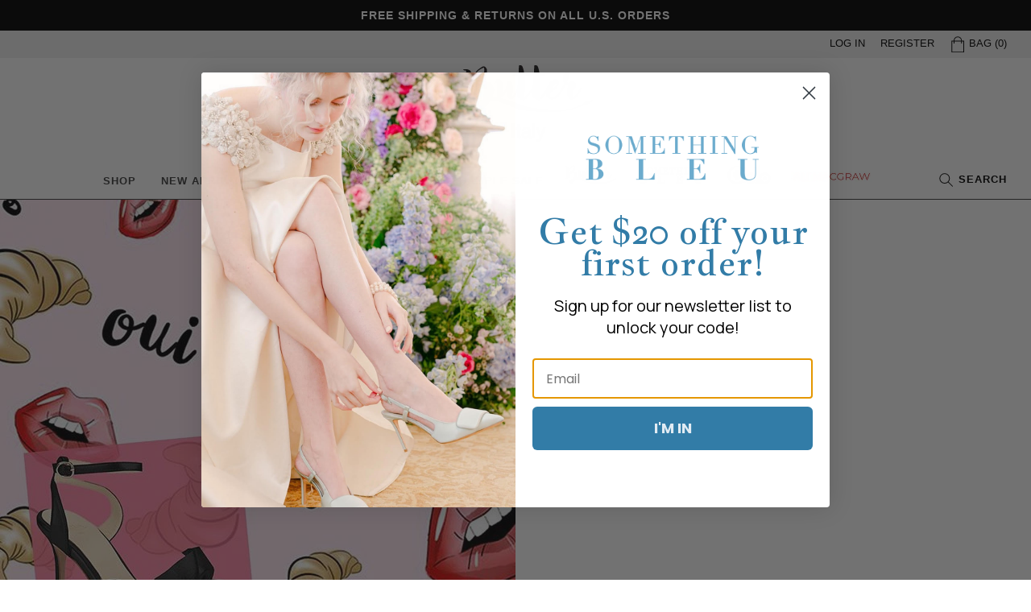

--- FILE ---
content_type: text/html; charset=utf-8
request_url: https://www.buttershoes.com/blogs/instagram/1734934296348864564
body_size: 18795
content:
<!doctype html>
<!--[if IE 9]> <html class="ie9 no-js supports-no-cookies" lang="en"> <![endif]-->
<!--[if (gt IE 9)|!(IE)]><!--> <html class="no-js supports-no-cookies" lang="en"> <!--<![endif]-->
<head>
  <meta charset="utf-8">
  <meta http-equiv="X-UA-Compatible" content="IE=edge">
  <meta name="viewport" content="width=device-width, initial-scale=0.485">
  <meta name="theme-color" content="#000">
  
  <link rel="canonical" href="https://www.buttershoes.com/blogs/instagram/1734934296348864564">
  

  
  <title>
    
    1734934296348864564
    
    
    
      &ndash; Butter Shoes
    
	
  </title>

  

  
<meta property="og:site_name" content="Butter Shoes">
<meta property="og:url" content="https://www.buttershoes.com/blogs/instagram/1734934296348864564">
<meta property="og:title" content="1734934296348864564">
<meta property="og:type" content="article">
<meta property="og:description" content=""><meta property="og:image" content="http://www.buttershoes.com/cdn/shop/articles/28435088_2066006540346036_2384172410849984512_n_1024x1024.jpg?v=1521638757">
<meta property="og:image:secure_url" content="https://www.buttershoes.com/cdn/shop/articles/28435088_2066006540346036_2384172410849984512_n_1024x1024.jpg?v=1521638757">

<meta name="twitter:site" content="@Butter_Shoes">
<meta name="twitter:card" content="summary_large_image">
<meta name="twitter:title" content="1734934296348864564">
<meta name="twitter:description" content="">


  <link href="//www.buttershoes.com/cdn/shop/t/1/assets/theme.scss.css?v=12574047799123432341759251246" rel="stylesheet" type="text/css" media="all" />

  <script>
    document.documentElement.className = document.documentElement.className.replace('no-js', 'js');

    window.theme = {
      strings: {
        addToCart: "Add to Cart",
        soldOut: "Sold Out",
        unavailable: "Unavailable"
      },
      moneyFormat: "${{amount}}"
    };
  </script>
  
  <!-- Global site tag (gtag.js) - Google Analytics -->
<script async src="https://www.googletagmanager.com/gtag/js?id=G-ZRC5WG4L99"></script>
<script>
  window.dataLayer = window.dataLayer || [];
  function gtag(){dataLayer.push(arguments);}
  gtag('js', new Date());

  gtag('config', 'G-ZRC5WG4L99');
</script>

	<link href="https://fonts.googleapis.com/css?family=Montserrat:300,400,600" rel="stylesheet">
	<link href="https://fonts.googleapis.com/css?family=Muli:300,400,600,700" rel="stylesheet">

	<style>
	@font-face {
  font-family: Jost;
  font-weight: 400;
  font-style: normal;
  src: url("//www.buttershoes.com/cdn/fonts/jost/jost_n4.d47a1b6347ce4a4c9f437608011273009d91f2b7.woff2") format("woff2"),
       url("//www.buttershoes.com/cdn/fonts/jost/jost_n4.791c46290e672b3f85c3d1c651ef2efa3819eadd.woff") format("woff");
}

	</style>

  

  <!--[if (gt IE 9)|!(IE)]><!--><script src="//www.buttershoes.com/cdn/shop/t/1/assets/vendor.js?v=31247651969891624381532450163" defer="defer"></script><!--<![endif]-->
  <!--[if lt IE 9]><script src="//www.buttershoes.com/cdn/shop/t/1/assets/vendor.js?v=31247651969891624381532450163"></script><![endif]-->

  <!--[if (gt IE 9)|!(IE)]><!--><script src="//www.buttershoes.com/cdn/shop/t/1/assets/theme.js?v=110776796717085177781566406015" defer="defer"></script><!--<![endif]-->
  <!--[if lt IE 9]><script src="//www.buttershoes.com/cdn/shop/t/1/assets/theme.js?v=110776796717085177781566406015"></script><![endif]-->

  <link href="//www.buttershoes.com/cdn/shop/t/1/assets/exit-popup.css?v=177568891395473586241565982929" rel="stylesheet" type="text/css" media="all" />
  <!--[if (gt IE 9)|!(IE)]><!--><script src="//www.buttershoes.com/cdn/shop/t/1/assets/exit-popup.js?v=86602411759096617391611692429" defer="defer"></script><!--<![endif]-->
  <!--[if lt IE 9]><script src="//www.buttershoes.com/cdn/shop/t/1/assets/exit-popup.js?v=86602411759096617391611692429"></script><![endif]-->

  <link href="//www.buttershoes.com/cdn/shop/t/1/assets/multipage-email-popup.css?v=50454709160781401061565983944" rel="stylesheet" type="text/css" media="all" />
  <!--[if (gt IE 9)|!(IE)]><!--><script src="//www.buttershoes.com/cdn/shop/t/1/assets/multipage-email-popup.js?v=1559662627025028061611088226" defer="defer"></script><!--<![endif]-->
  <!--[if lt IE 9]><script src="//www.buttershoes.com/cdn/shop/t/1/assets/multipage-email-popup.js?v=1559662627025028061611088226"></script><![endif]-->


  <script>window.performance && window.performance.mark && window.performance.mark('shopify.content_for_header.start');</script><meta name="google-site-verification" content="kIEnozWMQerW7JlZ_eQC999sziONRninnR1EtySJs6M">
<meta id="shopify-digital-wallet" name="shopify-digital-wallet" content="/23322659/digital_wallets/dialog">
<meta name="shopify-checkout-api-token" content="b87e6621fd920f5d4f6a7f36971ffee6">
<link rel="alternate" type="application/atom+xml" title="Feed" href="/blogs/instagram.atom" />
<script async="async" src="/checkouts/internal/preloads.js?locale=en-US"></script>
<link rel="preconnect" href="https://shop.app" crossorigin="anonymous">
<script async="async" src="https://shop.app/checkouts/internal/preloads.js?locale=en-US&shop_id=23322659" crossorigin="anonymous"></script>
<script id="apple-pay-shop-capabilities" type="application/json">{"shopId":23322659,"countryCode":"US","currencyCode":"USD","merchantCapabilities":["supports3DS"],"merchantId":"gid:\/\/shopify\/Shop\/23322659","merchantName":"Butter Shoes","requiredBillingContactFields":["postalAddress","email","phone"],"requiredShippingContactFields":["postalAddress","email","phone"],"shippingType":"shipping","supportedNetworks":["visa","masterCard","amex","discover","elo","jcb"],"total":{"type":"pending","label":"Butter Shoes","amount":"1.00"},"shopifyPaymentsEnabled":true,"supportsSubscriptions":true}</script>
<script id="shopify-features" type="application/json">{"accessToken":"b87e6621fd920f5d4f6a7f36971ffee6","betas":["rich-media-storefront-analytics"],"domain":"www.buttershoes.com","predictiveSearch":true,"shopId":23322659,"locale":"en"}</script>
<script>var Shopify = Shopify || {};
Shopify.shop = "buttershoes.myshopify.com";
Shopify.locale = "en";
Shopify.currency = {"active":"USD","rate":"1.0"};
Shopify.country = "US";
Shopify.theme = {"name":"Butter Shoes","id":932446235,"schema_name":"SimplySoles","schema_version":"0.1","theme_store_id":796,"role":"main"};
Shopify.theme.handle = "null";
Shopify.theme.style = {"id":null,"handle":null};
Shopify.cdnHost = "www.buttershoes.com/cdn";
Shopify.routes = Shopify.routes || {};
Shopify.routes.root = "/";</script>
<script type="module">!function(o){(o.Shopify=o.Shopify||{}).modules=!0}(window);</script>
<script>!function(o){function n(){var o=[];function n(){o.push(Array.prototype.slice.apply(arguments))}return n.q=o,n}var t=o.Shopify=o.Shopify||{};t.loadFeatures=n(),t.autoloadFeatures=n()}(window);</script>
<script>
  window.ShopifyPay = window.ShopifyPay || {};
  window.ShopifyPay.apiHost = "shop.app\/pay";
  window.ShopifyPay.redirectState = null;
</script>
<script id="shop-js-analytics" type="application/json">{"pageType":"article"}</script>
<script defer="defer" async type="module" src="//www.buttershoes.com/cdn/shopifycloud/shop-js/modules/v2/client.init-shop-cart-sync_BApSsMSl.en.esm.js"></script>
<script defer="defer" async type="module" src="//www.buttershoes.com/cdn/shopifycloud/shop-js/modules/v2/chunk.common_CBoos6YZ.esm.js"></script>
<script type="module">
  await import("//www.buttershoes.com/cdn/shopifycloud/shop-js/modules/v2/client.init-shop-cart-sync_BApSsMSl.en.esm.js");
await import("//www.buttershoes.com/cdn/shopifycloud/shop-js/modules/v2/chunk.common_CBoos6YZ.esm.js");

  window.Shopify.SignInWithShop?.initShopCartSync?.({"fedCMEnabled":true,"windoidEnabled":true});

</script>
<script>
  window.Shopify = window.Shopify || {};
  if (!window.Shopify.featureAssets) window.Shopify.featureAssets = {};
  window.Shopify.featureAssets['shop-js'] = {"shop-cart-sync":["modules/v2/client.shop-cart-sync_DJczDl9f.en.esm.js","modules/v2/chunk.common_CBoos6YZ.esm.js"],"init-fed-cm":["modules/v2/client.init-fed-cm_BzwGC0Wi.en.esm.js","modules/v2/chunk.common_CBoos6YZ.esm.js"],"init-windoid":["modules/v2/client.init-windoid_BS26ThXS.en.esm.js","modules/v2/chunk.common_CBoos6YZ.esm.js"],"shop-cash-offers":["modules/v2/client.shop-cash-offers_DthCPNIO.en.esm.js","modules/v2/chunk.common_CBoos6YZ.esm.js","modules/v2/chunk.modal_Bu1hFZFC.esm.js"],"shop-button":["modules/v2/client.shop-button_D_JX508o.en.esm.js","modules/v2/chunk.common_CBoos6YZ.esm.js"],"init-shop-email-lookup-coordinator":["modules/v2/client.init-shop-email-lookup-coordinator_DFwWcvrS.en.esm.js","modules/v2/chunk.common_CBoos6YZ.esm.js"],"shop-toast-manager":["modules/v2/client.shop-toast-manager_tEhgP2F9.en.esm.js","modules/v2/chunk.common_CBoos6YZ.esm.js"],"shop-login-button":["modules/v2/client.shop-login-button_DwLgFT0K.en.esm.js","modules/v2/chunk.common_CBoos6YZ.esm.js","modules/v2/chunk.modal_Bu1hFZFC.esm.js"],"avatar":["modules/v2/client.avatar_BTnouDA3.en.esm.js"],"init-shop-cart-sync":["modules/v2/client.init-shop-cart-sync_BApSsMSl.en.esm.js","modules/v2/chunk.common_CBoos6YZ.esm.js"],"pay-button":["modules/v2/client.pay-button_BuNmcIr_.en.esm.js","modules/v2/chunk.common_CBoos6YZ.esm.js"],"init-shop-for-new-customer-accounts":["modules/v2/client.init-shop-for-new-customer-accounts_DrjXSI53.en.esm.js","modules/v2/client.shop-login-button_DwLgFT0K.en.esm.js","modules/v2/chunk.common_CBoos6YZ.esm.js","modules/v2/chunk.modal_Bu1hFZFC.esm.js"],"init-customer-accounts-sign-up":["modules/v2/client.init-customer-accounts-sign-up_TlVCiykN.en.esm.js","modules/v2/client.shop-login-button_DwLgFT0K.en.esm.js","modules/v2/chunk.common_CBoos6YZ.esm.js","modules/v2/chunk.modal_Bu1hFZFC.esm.js"],"shop-follow-button":["modules/v2/client.shop-follow-button_C5D3XtBb.en.esm.js","modules/v2/chunk.common_CBoos6YZ.esm.js","modules/v2/chunk.modal_Bu1hFZFC.esm.js"],"checkout-modal":["modules/v2/client.checkout-modal_8TC_1FUY.en.esm.js","modules/v2/chunk.common_CBoos6YZ.esm.js","modules/v2/chunk.modal_Bu1hFZFC.esm.js"],"init-customer-accounts":["modules/v2/client.init-customer-accounts_C0Oh2ljF.en.esm.js","modules/v2/client.shop-login-button_DwLgFT0K.en.esm.js","modules/v2/chunk.common_CBoos6YZ.esm.js","modules/v2/chunk.modal_Bu1hFZFC.esm.js"],"lead-capture":["modules/v2/client.lead-capture_Cq0gfm7I.en.esm.js","modules/v2/chunk.common_CBoos6YZ.esm.js","modules/v2/chunk.modal_Bu1hFZFC.esm.js"],"shop-login":["modules/v2/client.shop-login_BmtnoEUo.en.esm.js","modules/v2/chunk.common_CBoos6YZ.esm.js","modules/v2/chunk.modal_Bu1hFZFC.esm.js"],"payment-terms":["modules/v2/client.payment-terms_BHOWV7U_.en.esm.js","modules/v2/chunk.common_CBoos6YZ.esm.js","modules/v2/chunk.modal_Bu1hFZFC.esm.js"]};
</script>
<script>(function() {
  var isLoaded = false;
  function asyncLoad() {
    if (isLoaded) return;
    isLoaded = true;
    var urls = ["https:\/\/cdn-stamped-io.azureedge.net\/files\/shopify.v2.min.js?shop=buttershoes.myshopify.com","https:\/\/js.jilt.com\/storefront\/v1\/jilt.js?shop=buttershoes.myshopify.com","https:\/\/cdn1.stamped.io\/files\/shopify.v2.min.js?shop=buttershoes.myshopify.com","https:\/\/cdn1.stamped.io\/files\/widget.min.js?shop=buttershoes.myshopify.com","https:\/\/assets1.adroll.com\/shopify\/latest\/j\/shopify_rolling_bootstrap_v2.js?adroll_adv_id=SFJTWO5PWNH2PFFNPA2D3O\u0026adroll_pix_id=C7Z774GBKNBW5HM33TRFF2\u0026shop=buttershoes.myshopify.com","https:\/\/static.klaviyo.com\/onsite\/js\/klaviyo.js?company_id=QKfYLS\u0026shop=buttershoes.myshopify.com"];
    for (var i = 0; i < urls.length; i++) {
      var s = document.createElement('script');
      s.type = 'text/javascript';
      s.async = true;
      s.src = urls[i];
      var x = document.getElementsByTagName('script')[0];
      x.parentNode.insertBefore(s, x);
    }
  };
  if(window.attachEvent) {
    window.attachEvent('onload', asyncLoad);
  } else {
    window.addEventListener('load', asyncLoad, false);
  }
})();</script>
<script id="__st">var __st={"a":23322659,"offset":-18000,"reqid":"0721594f-5bfd-4b25-a145-a4d0f61bc113-1768868485","pageurl":"www.buttershoes.com\/blogs\/instagram\/1734934296348864564","s":"articles-4276289563","u":"c46e4176ef70","p":"article","rtyp":"article","rid":4276289563};</script>
<script>window.ShopifyPaypalV4VisibilityTracking = true;</script>
<script id="captcha-bootstrap">!function(){'use strict';const t='contact',e='account',n='new_comment',o=[[t,t],['blogs',n],['comments',n],[t,'customer']],c=[[e,'customer_login'],[e,'guest_login'],[e,'recover_customer_password'],[e,'create_customer']],r=t=>t.map((([t,e])=>`form[action*='/${t}']:not([data-nocaptcha='true']) input[name='form_type'][value='${e}']`)).join(','),a=t=>()=>t?[...document.querySelectorAll(t)].map((t=>t.form)):[];function s(){const t=[...o],e=r(t);return a(e)}const i='password',u='form_key',d=['recaptcha-v3-token','g-recaptcha-response','h-captcha-response',i],f=()=>{try{return window.sessionStorage}catch{return}},m='__shopify_v',_=t=>t.elements[u];function p(t,e,n=!1){try{const o=window.sessionStorage,c=JSON.parse(o.getItem(e)),{data:r}=function(t){const{data:e,action:n}=t;return t[m]||n?{data:e,action:n}:{data:t,action:n}}(c);for(const[e,n]of Object.entries(r))t.elements[e]&&(t.elements[e].value=n);n&&o.removeItem(e)}catch(o){console.error('form repopulation failed',{error:o})}}const l='form_type',E='cptcha';function T(t){t.dataset[E]=!0}const w=window,h=w.document,L='Shopify',v='ce_forms',y='captcha';let A=!1;((t,e)=>{const n=(g='f06e6c50-85a8-45c8-87d0-21a2b65856fe',I='https://cdn.shopify.com/shopifycloud/storefront-forms-hcaptcha/ce_storefront_forms_captcha_hcaptcha.v1.5.2.iife.js',D={infoText:'Protected by hCaptcha',privacyText:'Privacy',termsText:'Terms'},(t,e,n)=>{const o=w[L][v],c=o.bindForm;if(c)return c(t,g,e,D).then(n);var r;o.q.push([[t,g,e,D],n]),r=I,A||(h.body.append(Object.assign(h.createElement('script'),{id:'captcha-provider',async:!0,src:r})),A=!0)});var g,I,D;w[L]=w[L]||{},w[L][v]=w[L][v]||{},w[L][v].q=[],w[L][y]=w[L][y]||{},w[L][y].protect=function(t,e){n(t,void 0,e),T(t)},Object.freeze(w[L][y]),function(t,e,n,w,h,L){const[v,y,A,g]=function(t,e,n){const i=e?o:[],u=t?c:[],d=[...i,...u],f=r(d),m=r(i),_=r(d.filter((([t,e])=>n.includes(e))));return[a(f),a(m),a(_),s()]}(w,h,L),I=t=>{const e=t.target;return e instanceof HTMLFormElement?e:e&&e.form},D=t=>v().includes(t);t.addEventListener('submit',(t=>{const e=I(t);if(!e)return;const n=D(e)&&!e.dataset.hcaptchaBound&&!e.dataset.recaptchaBound,o=_(e),c=g().includes(e)&&(!o||!o.value);(n||c)&&t.preventDefault(),c&&!n&&(function(t){try{if(!f())return;!function(t){const e=f();if(!e)return;const n=_(t);if(!n)return;const o=n.value;o&&e.removeItem(o)}(t);const e=Array.from(Array(32),(()=>Math.random().toString(36)[2])).join('');!function(t,e){_(t)||t.append(Object.assign(document.createElement('input'),{type:'hidden',name:u})),t.elements[u].value=e}(t,e),function(t,e){const n=f();if(!n)return;const o=[...t.querySelectorAll(`input[type='${i}']`)].map((({name:t})=>t)),c=[...d,...o],r={};for(const[a,s]of new FormData(t).entries())c.includes(a)||(r[a]=s);n.setItem(e,JSON.stringify({[m]:1,action:t.action,data:r}))}(t,e)}catch(e){console.error('failed to persist form',e)}}(e),e.submit())}));const S=(t,e)=>{t&&!t.dataset[E]&&(n(t,e.some((e=>e===t))),T(t))};for(const o of['focusin','change'])t.addEventListener(o,(t=>{const e=I(t);D(e)&&S(e,y())}));const B=e.get('form_key'),M=e.get(l),P=B&&M;t.addEventListener('DOMContentLoaded',(()=>{const t=y();if(P)for(const e of t)e.elements[l].value===M&&p(e,B);[...new Set([...A(),...v().filter((t=>'true'===t.dataset.shopifyCaptcha))])].forEach((e=>S(e,t)))}))}(h,new URLSearchParams(w.location.search),n,t,e,['guest_login'])})(!0,!0)}();</script>
<script integrity="sha256-4kQ18oKyAcykRKYeNunJcIwy7WH5gtpwJnB7kiuLZ1E=" data-source-attribution="shopify.loadfeatures" defer="defer" src="//www.buttershoes.com/cdn/shopifycloud/storefront/assets/storefront/load_feature-a0a9edcb.js" crossorigin="anonymous"></script>
<script crossorigin="anonymous" defer="defer" src="//www.buttershoes.com/cdn/shopifycloud/storefront/assets/shopify_pay/storefront-65b4c6d7.js?v=20250812"></script>
<script data-source-attribution="shopify.dynamic_checkout.dynamic.init">var Shopify=Shopify||{};Shopify.PaymentButton=Shopify.PaymentButton||{isStorefrontPortableWallets:!0,init:function(){window.Shopify.PaymentButton.init=function(){};var t=document.createElement("script");t.src="https://www.buttershoes.com/cdn/shopifycloud/portable-wallets/latest/portable-wallets.en.js",t.type="module",document.head.appendChild(t)}};
</script>
<script data-source-attribution="shopify.dynamic_checkout.buyer_consent">
  function portableWalletsHideBuyerConsent(e){var t=document.getElementById("shopify-buyer-consent"),n=document.getElementById("shopify-subscription-policy-button");t&&n&&(t.classList.add("hidden"),t.setAttribute("aria-hidden","true"),n.removeEventListener("click",e))}function portableWalletsShowBuyerConsent(e){var t=document.getElementById("shopify-buyer-consent"),n=document.getElementById("shopify-subscription-policy-button");t&&n&&(t.classList.remove("hidden"),t.removeAttribute("aria-hidden"),n.addEventListener("click",e))}window.Shopify?.PaymentButton&&(window.Shopify.PaymentButton.hideBuyerConsent=portableWalletsHideBuyerConsent,window.Shopify.PaymentButton.showBuyerConsent=portableWalletsShowBuyerConsent);
</script>
<script data-source-attribution="shopify.dynamic_checkout.cart.bootstrap">document.addEventListener("DOMContentLoaded",(function(){function t(){return document.querySelector("shopify-accelerated-checkout-cart, shopify-accelerated-checkout")}if(t())Shopify.PaymentButton.init();else{new MutationObserver((function(e,n){t()&&(Shopify.PaymentButton.init(),n.disconnect())})).observe(document.body,{childList:!0,subtree:!0})}}));
</script>
<script id='scb4127' type='text/javascript' async='' src='https://www.buttershoes.com/cdn/shopifycloud/privacy-banner/storefront-banner.js'></script><link id="shopify-accelerated-checkout-styles" rel="stylesheet" media="screen" href="https://www.buttershoes.com/cdn/shopifycloud/portable-wallets/latest/accelerated-checkout-backwards-compat.css" crossorigin="anonymous">
<style id="shopify-accelerated-checkout-cart">
        #shopify-buyer-consent {
  margin-top: 1em;
  display: inline-block;
  width: 100%;
}

#shopify-buyer-consent.hidden {
  display: none;
}

#shopify-subscription-policy-button {
  background: none;
  border: none;
  padding: 0;
  text-decoration: underline;
  font-size: inherit;
  cursor: pointer;
}

#shopify-subscription-policy-button::before {
  box-shadow: none;
}

      </style>
<link rel="stylesheet" media="screen" href="//www.buttershoes.com/cdn/shop/t/1/compiled_assets/styles.css?v=41343">
<script>window.performance && window.performance.mark && window.performance.mark('shopify.content_for_header.end');</script>
	
	<link rel="icon" type="image/png" href="//www.buttershoes.com/cdn/shop/t/1/assets/favicon.png?v=17958931595893980501504749954" />
	<meta name="google-site-verification" content="kIEnozWMQerW7JlZ_eQC999sziONRninnR1EtySJs6M" />
	
<!-- BEGIN app block: shopify://apps/klaviyo-email-marketing-sms/blocks/klaviyo-onsite-embed/2632fe16-c075-4321-a88b-50b567f42507 -->















  <script>
    window.klaviyoReviewsProductDesignMode = false
  </script>







<!-- END app block --><!-- BEGIN app block: shopify://apps/adroll-advertising-marketing/blocks/adroll-pixel/c60853ed-1adb-4359-83ae-4ed43ed0b559 -->
  <!-- AdRoll Customer: not found -->



  
  
  <!-- AdRoll Advertisable: SFJTWO5PWNH2PFFNPA2D3O -->
  <!-- AdRoll Pixel: C7Z774GBKNBW5HM33TRFF2 -->
  <script async src="https://assets1.adroll.com/shopify/latest/j/shopify_rolling_bootstrap_v2.js?adroll_adv_id=SFJTWO5PWNH2PFFNPA2D3O&adroll_pix_id=C7Z774GBKNBW5HM33TRFF2"></script>



<!-- END app block --><link href="https://monorail-edge.shopifysvc.com" rel="dns-prefetch">
<script>(function(){if ("sendBeacon" in navigator && "performance" in window) {try {var session_token_from_headers = performance.getEntriesByType('navigation')[0].serverTiming.find(x => x.name == '_s').description;} catch {var session_token_from_headers = undefined;}var session_cookie_matches = document.cookie.match(/_shopify_s=([^;]*)/);var session_token_from_cookie = session_cookie_matches && session_cookie_matches.length === 2 ? session_cookie_matches[1] : "";var session_token = session_token_from_headers || session_token_from_cookie || "";function handle_abandonment_event(e) {var entries = performance.getEntries().filter(function(entry) {return /monorail-edge.shopifysvc.com/.test(entry.name);});if (!window.abandonment_tracked && entries.length === 0) {window.abandonment_tracked = true;var currentMs = Date.now();var navigation_start = performance.timing.navigationStart;var payload = {shop_id: 23322659,url: window.location.href,navigation_start,duration: currentMs - navigation_start,session_token,page_type: "article"};window.navigator.sendBeacon("https://monorail-edge.shopifysvc.com/v1/produce", JSON.stringify({schema_id: "online_store_buyer_site_abandonment/1.1",payload: payload,metadata: {event_created_at_ms: currentMs,event_sent_at_ms: currentMs}}));}}window.addEventListener('pagehide', handle_abandonment_event);}}());</script>
<script id="web-pixels-manager-setup">(function e(e,d,r,n,o){if(void 0===o&&(o={}),!Boolean(null===(a=null===(i=window.Shopify)||void 0===i?void 0:i.analytics)||void 0===a?void 0:a.replayQueue)){var i,a;window.Shopify=window.Shopify||{};var t=window.Shopify;t.analytics=t.analytics||{};var s=t.analytics;s.replayQueue=[],s.publish=function(e,d,r){return s.replayQueue.push([e,d,r]),!0};try{self.performance.mark("wpm:start")}catch(e){}var l=function(){var e={modern:/Edge?\/(1{2}[4-9]|1[2-9]\d|[2-9]\d{2}|\d{4,})\.\d+(\.\d+|)|Firefox\/(1{2}[4-9]|1[2-9]\d|[2-9]\d{2}|\d{4,})\.\d+(\.\d+|)|Chrom(ium|e)\/(9{2}|\d{3,})\.\d+(\.\d+|)|(Maci|X1{2}).+ Version\/(15\.\d+|(1[6-9]|[2-9]\d|\d{3,})\.\d+)([,.]\d+|)( \(\w+\)|)( Mobile\/\w+|) Safari\/|Chrome.+OPR\/(9{2}|\d{3,})\.\d+\.\d+|(CPU[ +]OS|iPhone[ +]OS|CPU[ +]iPhone|CPU IPhone OS|CPU iPad OS)[ +]+(15[._]\d+|(1[6-9]|[2-9]\d|\d{3,})[._]\d+)([._]\d+|)|Android:?[ /-](13[3-9]|1[4-9]\d|[2-9]\d{2}|\d{4,})(\.\d+|)(\.\d+|)|Android.+Firefox\/(13[5-9]|1[4-9]\d|[2-9]\d{2}|\d{4,})\.\d+(\.\d+|)|Android.+Chrom(ium|e)\/(13[3-9]|1[4-9]\d|[2-9]\d{2}|\d{4,})\.\d+(\.\d+|)|SamsungBrowser\/([2-9]\d|\d{3,})\.\d+/,legacy:/Edge?\/(1[6-9]|[2-9]\d|\d{3,})\.\d+(\.\d+|)|Firefox\/(5[4-9]|[6-9]\d|\d{3,})\.\d+(\.\d+|)|Chrom(ium|e)\/(5[1-9]|[6-9]\d|\d{3,})\.\d+(\.\d+|)([\d.]+$|.*Safari\/(?![\d.]+ Edge\/[\d.]+$))|(Maci|X1{2}).+ Version\/(10\.\d+|(1[1-9]|[2-9]\d|\d{3,})\.\d+)([,.]\d+|)( \(\w+\)|)( Mobile\/\w+|) Safari\/|Chrome.+OPR\/(3[89]|[4-9]\d|\d{3,})\.\d+\.\d+|(CPU[ +]OS|iPhone[ +]OS|CPU[ +]iPhone|CPU IPhone OS|CPU iPad OS)[ +]+(10[._]\d+|(1[1-9]|[2-9]\d|\d{3,})[._]\d+)([._]\d+|)|Android:?[ /-](13[3-9]|1[4-9]\d|[2-9]\d{2}|\d{4,})(\.\d+|)(\.\d+|)|Mobile Safari.+OPR\/([89]\d|\d{3,})\.\d+\.\d+|Android.+Firefox\/(13[5-9]|1[4-9]\d|[2-9]\d{2}|\d{4,})\.\d+(\.\d+|)|Android.+Chrom(ium|e)\/(13[3-9]|1[4-9]\d|[2-9]\d{2}|\d{4,})\.\d+(\.\d+|)|Android.+(UC? ?Browser|UCWEB|U3)[ /]?(15\.([5-9]|\d{2,})|(1[6-9]|[2-9]\d|\d{3,})\.\d+)\.\d+|SamsungBrowser\/(5\.\d+|([6-9]|\d{2,})\.\d+)|Android.+MQ{2}Browser\/(14(\.(9|\d{2,})|)|(1[5-9]|[2-9]\d|\d{3,})(\.\d+|))(\.\d+|)|K[Aa][Ii]OS\/(3\.\d+|([4-9]|\d{2,})\.\d+)(\.\d+|)/},d=e.modern,r=e.legacy,n=navigator.userAgent;return n.match(d)?"modern":n.match(r)?"legacy":"unknown"}(),u="modern"===l?"modern":"legacy",c=(null!=n?n:{modern:"",legacy:""})[u],f=function(e){return[e.baseUrl,"/wpm","/b",e.hashVersion,"modern"===e.buildTarget?"m":"l",".js"].join("")}({baseUrl:d,hashVersion:r,buildTarget:u}),m=function(e){var d=e.version,r=e.bundleTarget,n=e.surface,o=e.pageUrl,i=e.monorailEndpoint;return{emit:function(e){var a=e.status,t=e.errorMsg,s=(new Date).getTime(),l=JSON.stringify({metadata:{event_sent_at_ms:s},events:[{schema_id:"web_pixels_manager_load/3.1",payload:{version:d,bundle_target:r,page_url:o,status:a,surface:n,error_msg:t},metadata:{event_created_at_ms:s}}]});if(!i)return console&&console.warn&&console.warn("[Web Pixels Manager] No Monorail endpoint provided, skipping logging."),!1;try{return self.navigator.sendBeacon.bind(self.navigator)(i,l)}catch(e){}var u=new XMLHttpRequest;try{return u.open("POST",i,!0),u.setRequestHeader("Content-Type","text/plain"),u.send(l),!0}catch(e){return console&&console.warn&&console.warn("[Web Pixels Manager] Got an unhandled error while logging to Monorail."),!1}}}}({version:r,bundleTarget:l,surface:e.surface,pageUrl:self.location.href,monorailEndpoint:e.monorailEndpoint});try{o.browserTarget=l,function(e){var d=e.src,r=e.async,n=void 0===r||r,o=e.onload,i=e.onerror,a=e.sri,t=e.scriptDataAttributes,s=void 0===t?{}:t,l=document.createElement("script"),u=document.querySelector("head"),c=document.querySelector("body");if(l.async=n,l.src=d,a&&(l.integrity=a,l.crossOrigin="anonymous"),s)for(var f in s)if(Object.prototype.hasOwnProperty.call(s,f))try{l.dataset[f]=s[f]}catch(e){}if(o&&l.addEventListener("load",o),i&&l.addEventListener("error",i),u)u.appendChild(l);else{if(!c)throw new Error("Did not find a head or body element to append the script");c.appendChild(l)}}({src:f,async:!0,onload:function(){if(!function(){var e,d;return Boolean(null===(d=null===(e=window.Shopify)||void 0===e?void 0:e.analytics)||void 0===d?void 0:d.initialized)}()){var d=window.webPixelsManager.init(e)||void 0;if(d){var r=window.Shopify.analytics;r.replayQueue.forEach((function(e){var r=e[0],n=e[1],o=e[2];d.publishCustomEvent(r,n,o)})),r.replayQueue=[],r.publish=d.publishCustomEvent,r.visitor=d.visitor,r.initialized=!0}}},onerror:function(){return m.emit({status:"failed",errorMsg:"".concat(f," has failed to load")})},sri:function(e){var d=/^sha384-[A-Za-z0-9+/=]+$/;return"string"==typeof e&&d.test(e)}(c)?c:"",scriptDataAttributes:o}),m.emit({status:"loading"})}catch(e){m.emit({status:"failed",errorMsg:(null==e?void 0:e.message)||"Unknown error"})}}})({shopId: 23322659,storefrontBaseUrl: "https://www.buttershoes.com",extensionsBaseUrl: "https://extensions.shopifycdn.com/cdn/shopifycloud/web-pixels-manager",monorailEndpoint: "https://monorail-edge.shopifysvc.com/unstable/produce_batch",surface: "storefront-renderer",enabledBetaFlags: ["2dca8a86"],webPixelsConfigList: [{"id":"shopify-app-pixel","configuration":"{}","eventPayloadVersion":"v1","runtimeContext":"STRICT","scriptVersion":"0450","apiClientId":"shopify-pixel","type":"APP","privacyPurposes":["ANALYTICS","MARKETING"]},{"id":"shopify-custom-pixel","eventPayloadVersion":"v1","runtimeContext":"LAX","scriptVersion":"0450","apiClientId":"shopify-pixel","type":"CUSTOM","privacyPurposes":["ANALYTICS","MARKETING"]}],isMerchantRequest: false,initData: {"shop":{"name":"Butter Shoes","paymentSettings":{"currencyCode":"USD"},"myshopifyDomain":"buttershoes.myshopify.com","countryCode":"US","storefrontUrl":"https:\/\/www.buttershoes.com"},"customer":null,"cart":null,"checkout":null,"productVariants":[],"purchasingCompany":null},},"https://www.buttershoes.com/cdn","fcfee988w5aeb613cpc8e4bc33m6693e112",{"modern":"","legacy":""},{"shopId":"23322659","storefrontBaseUrl":"https:\/\/www.buttershoes.com","extensionBaseUrl":"https:\/\/extensions.shopifycdn.com\/cdn\/shopifycloud\/web-pixels-manager","surface":"storefront-renderer","enabledBetaFlags":"[\"2dca8a86\"]","isMerchantRequest":"false","hashVersion":"fcfee988w5aeb613cpc8e4bc33m6693e112","publish":"custom","events":"[[\"page_viewed\",{}]]"});</script><script>
  window.ShopifyAnalytics = window.ShopifyAnalytics || {};
  window.ShopifyAnalytics.meta = window.ShopifyAnalytics.meta || {};
  window.ShopifyAnalytics.meta.currency = 'USD';
  var meta = {"page":{"pageType":"article","resourceType":"article","resourceId":4276289563,"requestId":"0721594f-5bfd-4b25-a145-a4d0f61bc113-1768868485"}};
  for (var attr in meta) {
    window.ShopifyAnalytics.meta[attr] = meta[attr];
  }
</script>
<script class="analytics">
  (function () {
    var customDocumentWrite = function(content) {
      var jquery = null;

      if (window.jQuery) {
        jquery = window.jQuery;
      } else if (window.Checkout && window.Checkout.$) {
        jquery = window.Checkout.$;
      }

      if (jquery) {
        jquery('body').append(content);
      }
    };

    var hasLoggedConversion = function(token) {
      if (token) {
        return document.cookie.indexOf('loggedConversion=' + token) !== -1;
      }
      return false;
    }

    var setCookieIfConversion = function(token) {
      if (token) {
        var twoMonthsFromNow = new Date(Date.now());
        twoMonthsFromNow.setMonth(twoMonthsFromNow.getMonth() + 2);

        document.cookie = 'loggedConversion=' + token + '; expires=' + twoMonthsFromNow;
      }
    }

    var trekkie = window.ShopifyAnalytics.lib = window.trekkie = window.trekkie || [];
    if (trekkie.integrations) {
      return;
    }
    trekkie.methods = [
      'identify',
      'page',
      'ready',
      'track',
      'trackForm',
      'trackLink'
    ];
    trekkie.factory = function(method) {
      return function() {
        var args = Array.prototype.slice.call(arguments);
        args.unshift(method);
        trekkie.push(args);
        return trekkie;
      };
    };
    for (var i = 0; i < trekkie.methods.length; i++) {
      var key = trekkie.methods[i];
      trekkie[key] = trekkie.factory(key);
    }
    trekkie.load = function(config) {
      trekkie.config = config || {};
      trekkie.config.initialDocumentCookie = document.cookie;
      var first = document.getElementsByTagName('script')[0];
      var script = document.createElement('script');
      script.type = 'text/javascript';
      script.onerror = function(e) {
        var scriptFallback = document.createElement('script');
        scriptFallback.type = 'text/javascript';
        scriptFallback.onerror = function(error) {
                var Monorail = {
      produce: function produce(monorailDomain, schemaId, payload) {
        var currentMs = new Date().getTime();
        var event = {
          schema_id: schemaId,
          payload: payload,
          metadata: {
            event_created_at_ms: currentMs,
            event_sent_at_ms: currentMs
          }
        };
        return Monorail.sendRequest("https://" + monorailDomain + "/v1/produce", JSON.stringify(event));
      },
      sendRequest: function sendRequest(endpointUrl, payload) {
        // Try the sendBeacon API
        if (window && window.navigator && typeof window.navigator.sendBeacon === 'function' && typeof window.Blob === 'function' && !Monorail.isIos12()) {
          var blobData = new window.Blob([payload], {
            type: 'text/plain'
          });

          if (window.navigator.sendBeacon(endpointUrl, blobData)) {
            return true;
          } // sendBeacon was not successful

        } // XHR beacon

        var xhr = new XMLHttpRequest();

        try {
          xhr.open('POST', endpointUrl);
          xhr.setRequestHeader('Content-Type', 'text/plain');
          xhr.send(payload);
        } catch (e) {
          console.log(e);
        }

        return false;
      },
      isIos12: function isIos12() {
        return window.navigator.userAgent.lastIndexOf('iPhone; CPU iPhone OS 12_') !== -1 || window.navigator.userAgent.lastIndexOf('iPad; CPU OS 12_') !== -1;
      }
    };
    Monorail.produce('monorail-edge.shopifysvc.com',
      'trekkie_storefront_load_errors/1.1',
      {shop_id: 23322659,
      theme_id: 932446235,
      app_name: "storefront",
      context_url: window.location.href,
      source_url: "//www.buttershoes.com/cdn/s/trekkie.storefront.cd680fe47e6c39ca5d5df5f0a32d569bc48c0f27.min.js"});

        };
        scriptFallback.async = true;
        scriptFallback.src = '//www.buttershoes.com/cdn/s/trekkie.storefront.cd680fe47e6c39ca5d5df5f0a32d569bc48c0f27.min.js';
        first.parentNode.insertBefore(scriptFallback, first);
      };
      script.async = true;
      script.src = '//www.buttershoes.com/cdn/s/trekkie.storefront.cd680fe47e6c39ca5d5df5f0a32d569bc48c0f27.min.js';
      first.parentNode.insertBefore(script, first);
    };
    trekkie.load(
      {"Trekkie":{"appName":"storefront","development":false,"defaultAttributes":{"shopId":23322659,"isMerchantRequest":null,"themeId":932446235,"themeCityHash":"18091280002102557126","contentLanguage":"en","currency":"USD","eventMetadataId":"26a58d73-bd48-407a-95ec-49f24686c513"},"isServerSideCookieWritingEnabled":true,"monorailRegion":"shop_domain","enabledBetaFlags":["65f19447"]},"Session Attribution":{},"S2S":{"facebookCapiEnabled":false,"source":"trekkie-storefront-renderer","apiClientId":580111}}
    );

    var loaded = false;
    trekkie.ready(function() {
      if (loaded) return;
      loaded = true;

      window.ShopifyAnalytics.lib = window.trekkie;

      var originalDocumentWrite = document.write;
      document.write = customDocumentWrite;
      try { window.ShopifyAnalytics.merchantGoogleAnalytics.call(this); } catch(error) {};
      document.write = originalDocumentWrite;

      window.ShopifyAnalytics.lib.page(null,{"pageType":"article","resourceType":"article","resourceId":4276289563,"requestId":"0721594f-5bfd-4b25-a145-a4d0f61bc113-1768868485","shopifyEmitted":true});

      var match = window.location.pathname.match(/checkouts\/(.+)\/(thank_you|post_purchase)/)
      var token = match? match[1]: undefined;
      if (!hasLoggedConversion(token)) {
        setCookieIfConversion(token);
        
      }
    });


        var eventsListenerScript = document.createElement('script');
        eventsListenerScript.async = true;
        eventsListenerScript.src = "//www.buttershoes.com/cdn/shopifycloud/storefront/assets/shop_events_listener-3da45d37.js";
        document.getElementsByTagName('head')[0].appendChild(eventsListenerScript);

})();</script>
  <script>
  if (!window.ga || (window.ga && typeof window.ga !== 'function')) {
    window.ga = function ga() {
      (window.ga.q = window.ga.q || []).push(arguments);
      if (window.Shopify && window.Shopify.analytics && typeof window.Shopify.analytics.publish === 'function') {
        window.Shopify.analytics.publish("ga_stub_called", {}, {sendTo: "google_osp_migration"});
      }
      console.error("Shopify's Google Analytics stub called with:", Array.from(arguments), "\nSee https://help.shopify.com/manual/promoting-marketing/pixels/pixel-migration#google for more information.");
    };
    if (window.Shopify && window.Shopify.analytics && typeof window.Shopify.analytics.publish === 'function') {
      window.Shopify.analytics.publish("ga_stub_initialized", {}, {sendTo: "google_osp_migration"});
    }
  }
</script>
<script
  defer
  src="https://www.buttershoes.com/cdn/shopifycloud/perf-kit/shopify-perf-kit-3.0.4.min.js"
  data-application="storefront-renderer"
  data-shop-id="23322659"
  data-render-region="gcp-us-central1"
  data-page-type="article"
  data-theme-instance-id="932446235"
  data-theme-name="SimplySoles"
  data-theme-version="0.1"
  data-monorail-region="shop_domain"
  data-resource-timing-sampling-rate="10"
  data-shs="true"
  data-shs-beacon="true"
  data-shs-export-with-fetch="true"
  data-shs-logs-sample-rate="1"
  data-shs-beacon-endpoint="https://www.buttershoes.com/api/collect"
></script>
</head>

<body id="1734934296348864564" class="template-article">

<div class="container">
	<div class="wrapper">

  <a class="in-page-link visually-hidden skip-link" href="#MainContent">Skip to content</a>
  <a class="in-page-link visually-hidden skip-link" href="#navigation">Skip to navigation</a>
  
  <a class="in-page-link visually-hidden skip-link" href="/pages/accessibility">Go to accessibility information and assistance</a>
  
  
  <a class="in-page-link visually-hidden skip-link" href="/cart">Go to cart</a>
  
  
  <div id="shopify-section-gradient-banner" class="shopify-section">





</div>
  <div id="shopify-section-header" class="shopify-section"><style>
  

  
</style>

  
  	<div class="banner">
  	FREE SHIPPING & RETURNS ON ALL U.S. ORDERS
	</div>
  
	


<div class="page-header" data-section-id="header" data-section-type="header-section">
	
	
	
  <header role="banner">
	
		<div class="tools">
    <ul>
			
			<li class="mobile-search">
				<span class="mobile-button"><svg aria-hidden="true" focusable="false" role="presentation" class="icon icon-search" viewBox="0 0 20 20"><path d="M1.312 7.549a6.487 6.487 0 0 1 12.973 0A6.488 6.488 0 0 1 7.8 14.036a6.488 6.488 0 0 1-6.488-6.487zm1 0A5.491 5.491 0 0 0 7.8 13.034a5.49 5.49 0 0 0 5.485-5.485A5.492 5.492 0 0 0 7.8 2.063a5.493 5.493 0 0 0-5.488 5.486z"/><path d="M11.677 12.134l.708-.708 5.834 5.834-.708.708-5.834-5.834z"/></svg> <span class="title">Search</span></span>
	      <form action="/search" method="get" role="search">
	        <label for="mobile-search" class="label-hidden">
	          Search
	        </label>
	        <input type="search"
	               name="q"
	               id="mobile-search"
	               value=""
	               placeholder="What can we help you find?">
	        <button type="submit" class="btn">
	          <svg aria-hidden="true" focusable="false" role="presentation" class="icon icon-search" viewBox="0 0 20 20"><path d="M1.312 7.549a6.487 6.487 0 0 1 12.973 0A6.488 6.488 0 0 1 7.8 14.036a6.488 6.488 0 0 1-6.488-6.487zm1 0A5.491 5.491 0 0 0 7.8 13.034a5.49 5.49 0 0 0 5.485-5.485A5.492 5.492 0 0 0 7.8 2.063a5.493 5.493 0 0 0-5.488 5.486z"/><path d="M11.677 12.134l.708-.708 5.834 5.834-.708.708-5.834-5.834z"/></svg>
	          <span class="icon-fallback-text">Search</span>
	        </button>
	      </form>
			</li>
						
  	  
      
        <li class="user">
          <a href="/account/login" id="customer_login_link">Log in</a>
        </li>
        <li class="user">
          <a href="/account/register" id="customer_register_link">Register</a>
        </li>
      
  	
		<li>
			<a class="cart-link mobile-button " href="/cart">
				<svg aria-hidden="true" focusable="false" role="presentation" class="icon icon-bag" viewBox="-0.58 -0.619 13 16"><path d="M-.314 15.438V3.766h12.269v.376-.376h.375v11.671H-.314v.001zm.751-.753h11.142V4.517L.437 4.515v10.17z"/><path d="M9.331 4.1A3.35 3.35 0 0 0 6.009.383a3.348 3.348 0 0 0-3.344 3.345c0 .125.006.251.021.374l-.747.082a4.097 4.097 0 0 1 4.07-4.552 4.096 4.096 0 0 1 4.092 4.095c0 .154-.008.306-.024.458L9.331 4.1z"/><path d="M9.294 6.568V4.139h.751v2.429h-.751zM1.889 6.577v-2.43h.75v2.43h-.75z"/></svg>
				<span class="title">
					<span class="icon-fallback-text">Bag</span>
					<span class="desktop-hidden">Bag</span>
					(<span id="CartCount">0</span>)
				</span>
			</a>
		</li>
	
    </ul>
	</div>
		
	
	<div class="hamburger-button">
		<a href="#navigation"><span>Skip to Navigation</span><span></span><span></span><strong>Menu</strong></a>
	</div>
		
		
    
      <div class="h1" itemscope itemtype="http://schema.org/Organization">
    
        <a href="/" itemprop="url" class="site-logo">
          
            <span>Butter Shoes</span>
          
        </a>
    
      </div>
    


		<div class="mini-cart"></div>

  </header>

  <nav role="navigation">
		
		
    <ul class="main-nav" id="navigation">
      

		
		
        
          <li class="submenu ">
            <a class="shop" href="/collections/all">
              <span>Shop</span>
            </a>
						<div class="menu">
						
			
						<dl>
						<dd>
            <ul>
              
                <li >
                  <a href="/collections/boots">Boots</a>
                </li>
				
              
                <li >
                  <a href="/collections/booties">Booties</a>
                </li>
				
              
                <li >
                  <a href="/collections/something-bleu">Evening</a>
                </li>
				
              
                <li >
                  <a href="/collections/flats">Flats</a>
                </li>
				
              
                <li >
                  <a href="/collections/heels">Heels</a>
                </li>
				
              
                <li >
                  <a href="/collections/mules">Mules</a>
                </li>
				
				</ul><ul>
				
              
                <li >
                  <a href="/collections/sandals">Sandals</a>
                </li>
				
              
                <li >
                  <a href="/collections/sample-sale">Sample Sale</a>
                </li>
				
              
                <li >
                  <a href="/collections/all">Shop All</a>
                </li>
				
              
            </ul>
						</dd>
						</dl>
            
			
						
						
						
						
						    
						
								<dl class="features">
									<dd>
										<ul>
											<li>
												<a class="feature text-below" href="/collections/pavlova-flats">
													<img class="lazy" data-src="//www.buttershoes.com/cdn/shop/files/Button2_ed723714-d0d4-4db3-8e77-c4585c7e55e1_500x.jpg?v=1615396827" src="//www.buttershoes.com/cdn/shop/files/Button2_ed723714-d0d4-4db3-8e77-c4585c7e55e1_30x30.jpg?v=1615396827" alt="">
													
														<span>Pretty Pavlovas</span>
													
												</a>
											</li>
										</ul>
									</dd>
								</dl>
						
							
						
						    
						
								<dl class="features">
									<dd>
										<ul>
											<li>
												<a class="feature text-below" href="/collections/roman-sandals">
													<img class="lazy" data-src="//www.buttershoes.com/cdn/shop/files/Button2_500x_500x_500x_500x_romanpy_500x.jpg?v=1674239677" src="//www.buttershoes.com/cdn/shop/files/Button2_500x_500x_500x_500x_romanpy_30x30.jpg?v=1674239677" alt="">
													
														<span>Modern Romans</span>
													
												</a>
											</li>
										</ul>
									</dd>
								</dl>
						
							
						
						    
						
						    
						
						
						
						</div>
          </li>
        
      

		
		
        
          <li class="">
            <a class="new-arrivals" href="/collections/new-arrivals"><span>New Arrivals</span></a>
          </li>
        
      

		
		
        
          <li class="">
            <a class="best-sellers" href="/collections/best-seller"><span>Best Sellers</span></a>
          </li>
        
      

		
		
        
          <li class="submenu ">
            <a class="bridal" href="/collections/something-bleu">
              <span>Bridal</span>
            </a>
						<div class="menu">
						
			
						<dl>
						<dd>
            <ul>
              
                <li >
                  <a href="/collections/romance-collection">Romance Collection</a>
                </li>
				
              
                <li >
                  <a href="/collections/swan-collection">Swan Collection</a>
                </li>
				
              
                <li >
                  <a href="/collections/iconic-dorsay">Iconic d&#39;Orsay</a>
                </li>
				
              
                <li >
                  <a href="/collections/mother-of-the-bride">Mother Of The Bride</a>
                </li>
				
              
                <li >
                  <a href="/collections/something-bleu">Shop all Bridal</a>
                </li>
				
              
            </ul>
						</dd>
						</dl>
            
			
						
						
						
						
						    
						
						    
						
						    
						
								<dl class="features">
									<dd>
										<ul>
											<li>
												<a class="feature text-below" href="/collections/romance-collection">
													<img class="lazy" data-src="//www.buttershoes.com/cdn/shop/files/Button2_500x_500x_500x_500x_9259cac5-5017-4813-aeb0-8ce99db83e41_500x.jpg?v=1649447591" src="//www.buttershoes.com/cdn/shop/files/Button2_500x_500x_500x_500x_9259cac5-5017-4813-aeb0-8ce99db83e41_30x30.jpg?v=1649447591" alt="Shop Something Bleu">
													
														<span>Your Wedding Awaits</span>
													
												</a>
											</li>
										</ul>
									</dd>
								</dl>
						
							
						
						    
						
								<dl class="features">
									<dd>
										<ul>
											<li>
												<a class="feature text-below" href="/collections/iconic-dorsay">
													<img class="lazy" data-src="//www.buttershoes.com/cdn/shop/files/Button2_500x_500x_500x_500x_cappy_copy_500x.jpg?v=1674272823" src="//www.buttershoes.com/cdn/shop/files/Button2_500x_500x_500x_500x_cappy_copy_30x30.jpg?v=1674272823" alt="Shop Something Bleu">
													
														<span>Head Turning Style</span>
													
												</a>
											</li>
										</ul>
									</dd>
								</dl>
						
							
						
						
						
						</div>
          </li>
        
      

		
		
        
          <li class="">
            <a class="sample-sale" href="/collections/sample-sale"><span>Sample Sale</span></a>
          </li>
        
      

		
		
        
          <li class="">
            <a class="butter-shoes" href="/collections/butter-shoes"><span>Butter Shoes</span></a>
          </li>
        
      

		
		
        
          <li class="">
            <a class="something-bleu" href="https://somethingbleushoes.com/"><span>Something Bleu</span></a>
          </li>
        
      

		
		
        
          <li class="">
            <a class="golo" href="/collections/golo"><span>Golo</span></a>
          </li>
        
      

		
		
        
          <li class="">
            <a class="ali-macgraw" href="/collections/ali-macgraw"><span>Ali MacGraw</span></a>
          </li>
        
      
	  <li class="search-form">
	  
		<span><svg aria-hidden="true" focusable="false" role="presentation" class="icon icon-search" viewBox="0 0 20 20"><path d="M1.312 7.549a6.487 6.487 0 0 1 12.973 0A6.488 6.488 0 0 1 7.8 14.036a6.488 6.488 0 0 1-6.488-6.487zm1 0A5.491 5.491 0 0 0 7.8 13.034a5.49 5.49 0 0 0 5.485-5.485A5.492 5.492 0 0 0 7.8 2.063a5.493 5.493 0 0 0-5.488 5.486z"/><path d="M11.677 12.134l.708-.708 5.834 5.834-.708.708-5.834-5.834z"/></svg> Search</span>
		<form action="/search" method="get" role="search">
			<label for="search" class="label-hidden">
				Search
			</label>
			<input type="search"
			name="q"
			id="search"
			value=""
			placeholder="What can we help you find?">
			<button type="submit" class="btn">
				<svg aria-hidden="true" focusable="false" role="presentation" class="icon icon-search" viewBox="0 0 20 20"><path d="M1.312 7.549a6.487 6.487 0 0 1 12.973 0A6.488 6.488 0 0 1 7.8 14.036a6.488 6.488 0 0 1-6.488-6.487zm1 0A5.491 5.491 0 0 0 7.8 13.034a5.49 5.49 0 0 0 5.485-5.485A5.492 5.492 0 0 0 7.8 2.063a5.493 5.493 0 0 0-5.488 5.486z"/><path d="M11.677 12.134l.708-.708 5.834 5.834-.708.708-5.834-5.834z"/></svg>
				<span class="icon-fallback-text">Search</span>
			</button>
		</form>
	  
	  </li>
    </ul>
  </nav>
  
  
	
</div>


</div>
  <div id="shopify-section-discount-countdown" class="shopify-section">


</div>

  <main role="main" id="MainContent">
    



<article role="article" itemscope itemtype="http://schema.org/Article">

  
    <img src="//www.buttershoes.com/cdn/shop/articles/28435088_2066006540346036_2384172410849984512_n_1024x1024.jpg?v=1521638757" alt="1734934296348864564" />
  

  <header role="banner">
    <h1>1734934296348864564</h1>
    
    <p>Posted by Shopify API on <time datetime="2018-03-14T15:11:46Z">March 14, 2018</time></p>
  </header>

  <div class="rte" itemprop="articleBody">
    
  </div>

  

  
    <!-- /snippets/social-sharing.liquid -->
<div class="social-sharing">

  
    <a title="Share on Facebook" target="_blank" href="//www.facebook.com/sharer.php?u=https://www.buttershoes.com/blogs/instagram/1734934296348864564">
      <svg aria-hidden="true" focusable="false" role="presentation" class="icon icon-facebook" viewBox="0 0 20 20"><path fill="#444" d="M18.05.811q.439 0 .744.305t.305.744v16.637q0 .439-.305.744t-.744.305h-4.732v-7.221h2.415l.342-2.854h-2.757v-1.83q0-.659.293-1t1.073-.342h1.488V3.762q-.976-.098-2.171-.098-1.634 0-2.635.964t-1 2.72V9.47H7.951v2.854h2.415v7.221H1.413q-.439 0-.744-.305t-.305-.744V1.859q0-.439.305-.744T1.413.81H18.05z"/></svg>
      <span class="action" aria-hidden="true">Share</span>
      <span class="visually-hidden">Share on Facebook</span>
    </a>
  

  
    <a title="Tweet on Twitter" target="_blank" href="//twitter.com/share?text=1734934296348864564&amp;url=https://www.buttershoes.com/blogs/instagram/1734934296348864564">
      <svg aria-hidden="true" focusable="false" role="presentation" class="icon icon-twitter" viewBox="0 0 20 20"><path fill="#444" d="M19.551 4.208q-.815 1.202-1.956 2.038 0 .082.02.255t.02.255q0 1.589-.469 3.179t-1.426 3.036-2.272 2.567-3.158 1.793-3.963.672q-3.301 0-6.031-1.773.571.041.937.041 2.751 0 4.911-1.671-1.284-.02-2.292-.784T2.456 11.85q.346.082.754.082.55 0 1.039-.163-1.365-.285-2.262-1.365T1.09 7.918v-.041q.774.408 1.773.448-.795-.53-1.263-1.396t-.469-1.864q0-1.019.509-1.997 1.487 1.854 3.596 2.924T9.81 7.184q-.143-.509-.143-.897 0-1.63 1.161-2.781t2.832-1.151q.815 0 1.569.326t1.284.917q1.345-.265 2.506-.958-.428 1.386-1.732 2.18 1.243-.163 2.262-.611z"/></svg>
      <span class="action" aria-hidden="true">Tweet</span>
      <span class="visually-hidden">Tweet on Twitter</span>
    </a>
  

  
    <a title="Pin on Pinterest" target="_blank" href="//pinterest.com/pin/create/button/?url=https://www.buttershoes.com/blogs/instagram/1734934296348864564&amp;media=//www.buttershoes.com/cdn/shop/articles/28435088_2066006540346036_2384172410849984512_n_1024x1024.jpg?v=1521638757&amp;description=1734934296348864564">
      <svg aria-hidden="true" focusable="false" role="presentation" class="icon icon-pinterest" viewBox="0 0 20 20"><path fill="#444" d="M9.958.811q1.903 0 3.635.744t2.988 2 2 2.988.744 3.635q0 2.537-1.256 4.696t-3.415 3.415-4.696 1.256q-1.39 0-2.659-.366.707-1.147.951-2.025l.659-2.561q.244.463.903.817t1.39.354q1.464 0 2.622-.842t1.793-2.305.634-3.293q0-2.171-1.671-3.769t-4.257-1.598q-1.586 0-2.903.537T5.298 5.897 4.066 7.775t-.427 2.037q0 1.268.476 2.22t1.427 1.342q.171.073.293.012t.171-.232q.171-.61.195-.756.098-.268-.122-.512-.634-.707-.634-1.83 0-1.854 1.281-3.183t3.354-1.329q1.83 0 2.854 1t1.025 2.61q0 1.342-.366 2.476t-1.049 1.817-1.561.683q-.732 0-1.195-.537t-.293-1.269q.098-.342.256-.878t.268-.915.207-.817.098-.732q0-.61-.317-1t-.927-.39q-.756 0-1.269.695t-.512 1.744q0 .39.061.756t.134.537l.073.171q-1 4.342-1.22 5.098-.195.927-.146 2.171-2.513-1.122-4.062-3.44T.59 10.177q0-3.879 2.744-6.623T9.957.81z"/></svg>
      <span class="action" aria-hidden="true">Pin it</span>
      <span class="visually-hidden">Pin on Pinterest</span>
    </a>
  

</div>

  

  

</article>

  </main>

  <div id="shopify-section-footer" class="shopify-section"><div class="shipping-exchanges-returns">

	<div class="section section-shipping">
      <!--      
		<div class="icon"><span>Shipping</span></div>
		<h3>Free Shipping &amp; Returns</h3>
		<p>Complimentary standard shipping on all US orders.</p>
-->      
	</div>	

	<div class="section section-international">
      <!--
		<div class="icon"><span>Exchanges</span></div>
		<h3>Free International Shipping</h3>
		<p>On all orders above $300.</p>
-->
	</div>	

	<div class="section section-exchanges">
      <!--      
		<div class="icon"><span>Returns</span></div>
		<h3>Free Exchanges</h3>
		<p>Get the perfect fit without any extra costs.</p>
-->      
	</div>	

	<div class="note">
		All of our shoes are handcrafted in Italy by the finest shoemakers for impeccable fit and quality.
	</div>

</div>

<div class="footer"><ul class="social">
    

      

      
        <li>
          <a target="_blank" href="https://www.facebook.com/buttershoes/" title="Butter Shoes on Facebook">
            <svg aria-hidden="true" focusable="false" role="presentation" class="icon icon-facebook" viewBox="0 0 20 20"><path fill="#444" d="M18.05.811q.439 0 .744.305t.305.744v16.637q0 .439-.305.744t-.744.305h-4.732v-7.221h2.415l.342-2.854h-2.757v-1.83q0-.659.293-1t1.073-.342h1.488V3.762q-.976-.098-2.171-.098-1.634 0-2.635.964t-1 2.72V9.47H7.951v2.854h2.415v7.221H1.413q-.439 0-.744-.305t-.305-.744V1.859q0-.439.305-.744T1.413.81H18.05z"/></svg>
            <span class="icon-fallback-text">Facebook</span>
          </a>
        </li>
      

    

      

      
        <li>
          <a target="_blank" href="https://twitter.com/Butter_Shoes" title="Butter Shoes on Twitter">
            <svg aria-hidden="true" focusable="false" role="presentation" class="icon icon-twitter" viewBox="0 0 20 20"><path fill="#444" d="M19.551 4.208q-.815 1.202-1.956 2.038 0 .082.02.255t.02.255q0 1.589-.469 3.179t-1.426 3.036-2.272 2.567-3.158 1.793-3.963.672q-3.301 0-6.031-1.773.571.041.937.041 2.751 0 4.911-1.671-1.284-.02-2.292-.784T2.456 11.85q.346.082.754.082.55 0 1.039-.163-1.365-.285-2.262-1.365T1.09 7.918v-.041q.774.408 1.773.448-.795-.53-1.263-1.396t-.469-1.864q0-1.019.509-1.997 1.487 1.854 3.596 2.924T9.81 7.184q-.143-.509-.143-.897 0-1.63 1.161-2.781t2.832-1.151q.815 0 1.569.326t1.284.917q1.345-.265 2.506-.958-.428 1.386-1.732 2.18 1.243-.163 2.262-.611z"/></svg>
            <span class="icon-fallback-text">Twitter</span>
          </a>
        </li>
      

    

      

      
        <li>
          <a target="_blank" href="https://www.pinterest.com/buttershoes/" title="Butter Shoes on Pinterest">
            <svg aria-hidden="true" focusable="false" role="presentation" class="icon icon-pinterest" viewBox="0 0 20 20"><path fill="#444" d="M9.958.811q1.903 0 3.635.744t2.988 2 2 2.988.744 3.635q0 2.537-1.256 4.696t-3.415 3.415-4.696 1.256q-1.39 0-2.659-.366.707-1.147.951-2.025l.659-2.561q.244.463.903.817t1.39.354q1.464 0 2.622-.842t1.793-2.305.634-3.293q0-2.171-1.671-3.769t-4.257-1.598q-1.586 0-2.903.537T5.298 5.897 4.066 7.775t-.427 2.037q0 1.268.476 2.22t1.427 1.342q.171.073.293.012t.171-.232q.171-.61.195-.756.098-.268-.122-.512-.634-.707-.634-1.83 0-1.854 1.281-3.183t3.354-1.329q1.83 0 2.854 1t1.025 2.61q0 1.342-.366 2.476t-1.049 1.817-1.561.683q-.732 0-1.195-.537t-.293-1.269q.098-.342.256-.878t.268-.915.207-.817.098-.732q0-.61-.317-1t-.927-.39q-.756 0-1.269.695t-.512 1.744q0 .39.061.756t.134.537l.073.171q-1 4.342-1.22 5.098-.195.927-.146 2.171-2.513-1.122-4.062-3.44T.59 10.177q0-3.879 2.744-6.623T9.957.81z"/></svg>
            <span class="icon-fallback-text">Pinterest</span>
          </a>
        </li>
      

    

      

      
        <li>
          <a target="_blank" href="https://www.instagram.com/butter.shoes/" title="Butter Shoes on Instagram">
            <svg aria-hidden="true" focusable="false" role="presentation" class="icon icon-instagram" viewBox="0 0 512 512"><path d="M256 49.5c67.3 0 75.2.3 101.8 1.5 24.6 1.1 37.9 5.2 46.8 8.7 11.8 4.6 20.2 10 29 18.8s14.3 17.2 18.8 29c3.4 8.9 7.6 22.2 8.7 46.8 1.2 26.6 1.5 34.5 1.5 101.8s-.3 75.2-1.5 101.8c-1.1 24.6-5.2 37.9-8.7 46.8-4.6 11.8-10 20.2-18.8 29s-17.2 14.3-29 18.8c-8.9 3.4-22.2 7.6-46.8 8.7-26.6 1.2-34.5 1.5-101.8 1.5s-75.2-.3-101.8-1.5c-24.6-1.1-37.9-5.2-46.8-8.7-11.8-4.6-20.2-10-29-18.8s-14.3-17.2-18.8-29c-3.4-8.9-7.6-22.2-8.7-46.8-1.2-26.6-1.5-34.5-1.5-101.8s.3-75.2 1.5-101.8c1.1-24.6 5.2-37.9 8.7-46.8 4.6-11.8 10-20.2 18.8-29s17.2-14.3 29-18.8c8.9-3.4 22.2-7.6 46.8-8.7 26.6-1.3 34.5-1.5 101.8-1.5m0-45.4c-68.4 0-77 .3-103.9 1.5C125.3 6.8 107 11.1 91 17.3c-16.6 6.4-30.6 15.1-44.6 29.1-14 14-22.6 28.1-29.1 44.6-6.2 16-10.5 34.3-11.7 61.2C4.4 179 4.1 187.6 4.1 256s.3 77 1.5 103.9c1.2 26.8 5.5 45.1 11.7 61.2 6.4 16.6 15.1 30.6 29.1 44.6 14 14 28.1 22.6 44.6 29.1 16 6.2 34.3 10.5 61.2 11.7 26.9 1.2 35.4 1.5 103.9 1.5s77-.3 103.9-1.5c26.8-1.2 45.1-5.5 61.2-11.7 16.6-6.4 30.6-15.1 44.6-29.1 14-14 22.6-28.1 29.1-44.6 6.2-16 10.5-34.3 11.7-61.2 1.2-26.9 1.5-35.4 1.5-103.9s-.3-77-1.5-103.9c-1.2-26.8-5.5-45.1-11.7-61.2-6.4-16.6-15.1-30.6-29.1-44.6-14-14-28.1-22.6-44.6-29.1-16-6.2-34.3-10.5-61.2-11.7-27-1.1-35.6-1.4-104-1.4z"/><path d="M256 126.6c-71.4 0-129.4 57.9-129.4 129.4s58 129.4 129.4 129.4 129.4-58 129.4-129.4-58-129.4-129.4-129.4zm0 213.4c-46.4 0-84-37.6-84-84s37.6-84 84-84 84 37.6 84 84-37.6 84-84 84z"/><circle cx="390.5" cy="121.5" r="30.2"/></svg>
            <span class="icon-fallback-text">Instagram</span>
          </a>
        </li>
      

    

      

      

    

      

      

    

      

      

    

      

      

    
  </ul>

  

				<ul class="links">
      

					<li>
            <a href="https://shopbuttershoes.returnly.com">PRINT YOUR RETURN LABEL</a>
          </li>
        
      

					<li>
            <a href="/pages/customer-care">CUSTOMER CARE</a>
          </li>
        
      

					<li>
            <a href="/pages/privacy-policy">PRIVACY POLICY</a>
          </li>
        
      

					<li>
            <a href="/products/gift-card">GIFT CARD</a>
          </li>
        
      

					<li>
            <a href="/pages/about">ABOUT US</a>
          </li>
        
      

					<li>
            <a href="/pages/contact">CONTACT US</a>
          </li>
        
      
			</ul>
  
	



	<ul class="side-nav">
      
		</ul>




  <div class="copyright">
    Copyright &copy; 2026 <a href="/" title="">Butter Shoes</a>
		
    
		
  </div>
	
  <div class="klaviyo-form-TkRgHs" style="display:inline-block;float:right;"></div>
  
  <div class="accessibility-link">
    <a href="/pages/accessibility" style="display:inline-block;margin-left:10px;height:32px;vertical-align:middle;">Accessibility</a>
  </div>
	
</div>


</div>
	
	<script>
window.onload = function() {
/**
 * Module to ajaxify all add to cart forms on the page.
 *
 * Copyright (c) 2015 Caroline Schnapp (11heavens.com)
 * Dual licensed under the MIT and GPL licenses:
 * http://www.opensource.org/licenses/mit-license.php
 * http://www.gnu.org/licenses/gpl.html
 *
 */
Shopify.AjaxifyCart = (function($) {
  
  // Some configuration options.
  // I have separated what you will never need to change from what
  // you might change.
  
  var _config = {
    
    // What you might want to change
    addToCartBtnLabel:             'Add to cart',
    addedToCartBtnLabel:           'Thank you!',
    addingToCartBtnLabel:          'Adding...',
    soldOutBtnLabel:               'Sold Out',
    howLongTillBtnReturnsToNormal: 1000, // in milliseconds.
    cartCountSelector:             '#CartCount',
    miniCartSelector:              '.mini-cart',
    miniCartActivator:						 '.cart-link',
    cartTotalSelector:             '#cart-price',
		freeShippingMinimum: 0,
		freeShippingEnabled: false,
    // 'aboveForm' for top of add to cart form, 
    // 'belowForm' for below the add to cart form, and 
    // 'nextButton' for next to add to cart button.
    feedbackPosition:              'nextButton',
    
    // What you will never need to change
    addToCartBtnSelector:          '[type="submit"]',
    addToCartFormSelector:         'form[action="/cart/add"]',
    shopifyAjaxAddURL:             '/cart/add.js',
    shopifyAjaxCartURL:            '/cart.js',
    shopifyAjaxChangeURL:          '/cart/change.js'
  };
  
	var _miniCartLoaded = false;


  // We need some feedback when adding an item to the cart.
  // Here it is.  
  var _showFeedback = function(success, html, $addToCartForm) {
    $('.ajax-cart-feedback').remove();
    var feedback = '<p class="ajax-cart-feedback ' + success + '">' + html + '</p>';
    switch (_config.feedbackPosition) {
      case 'aboveForm':
        $addToCartForm.before(feedback);
        break;
      case 'belowForm':
        $addToCartForm.after(feedback);
        break;
      case 'nextButton':
      default:
        $addToCartForm.find(_config.addToCartBtnSelector).after(feedback);
        break;   
    }
    // If you use animate.css
    // $('.ajaxified-cart-feedback').addClass('animated bounceInDown');
    $('.ajax-cart-feedback').slideDown();
  };
  var _setText = function($button, label) {
    if ($button.children().length) {
      $button.children().each(function() {
        if ($.trim($(this).text()) !== '') {
          $(this).text(label);
        }
      });
    }
    else {
      $button.val(label).text(label);
    }
  };
  
  var _deleteItem = function(variantId, quantity) {
  
	  $.ajax({
	    url: _config.shopifyAjaxChangeURL,
	    dataType: 'json',
	    type: 'post',
	    data: { quantity: 0, id: variantId },
	    success: function(itemData) {
		
			if (_config.cartCountSelector && $(_config.cartCountSelector).size()) {
				var value = $(_config.cartCountSelector).html() || '0';
				$(_config.cartCountSelector).html(value - quantity);
			}
		
			_loadMiniCart(false, false);
	    }, 
	    error: function(XMLHttpRequest) {
	    }
	  });   
  
  };
  
	var _loadMiniCart = function(onlyShowing, autoClose) {
		
		var onMobile = window.matchMedia && window.matchMedia("only screen and (max-width: 950px)").matches;
		
		if (_miniCartLoaded && onlyShowing) {
			var miniCart = $(_config.miniCartSelector);
			
			$('body').addClass('mini-cart-active');
			
			if (autoClose) {
				var autoCloseTimeout = setTimeout(function() { $('body').removeClass('mini-cart-active'); }, 5000);
				miniCart.off('mouseenter').on('mouseenter', function() { $(this).off('mouseenter'); clearTimeout(autoCloseTimeout); });
				miniCart.off('mouseleave').on('mouseleave', function() { $(this).off('mouseleave'); $('body').removeClass('mini-cart-active'); });
			}
			
			return;
		}
		
		_miniCartLoaded = true;
		
    $.getJSON(_config.shopifyAjaxCartURL, function(cart) {
      if (_config.miniCartSelector && $(_config.miniCartSelector).size()) {
				var miniCart = $(_config.miniCartSelector);
								
				miniCart.empty();
				
				miniCart.append($('<button />').addClass('close').html('&#10005;').click(function() { $('body').removeClass('mini-cart-active'); }));
				
				miniCart.append($('<h2 />').text('My Bag'));
				
				var items = $('<div />').addClass('items').appendTo(miniCart);
				
       		var estimatedShippingDates = null;
        
        		if (JSON.parse($("#product-details>div>script").length > 2))
                {
		        	estimatedShippingDates = JSON.parse($("#product-details>div>script")[2].innerHTML);
                }
        
                for (i = 0; i < cart.items.length; ++i) 
                {
                  var item = cart.items[i];

                  var estimatedShippingDate = null

                  if (estimatedShippingDates)
                  {
                    if (estimatedShippingDates[item.variant_id])
                    {
                      estimatedShippingDate = 'Estimated Shipping Date: ' + estimatedShippingDates[item.variant_id];
                    }
                  } 
					
					$('<div />')
                    .addClass('item')
                    .append($('<img />')
                    .attr('src', item.image))
                    .append(
                      $('<div />')
                      .addClass('details')
                      .append(
                        $('<span />')
                        .addClass('qty').text(item.quantity)
                      )
                      .append($('<span />')
                      .addClass('name')
                      .append(
                        $('<span />')
                        .addClass('title')
                        .text(item.product_title)
                      )
                      .append(
                        $.map(item.options_with_values, function(option_with_value)
                       { 
                         return $('<span />')
                         .addClass('variant')
                         .append(
                           $('<span />')
                           .addClass('option')
                           .text(option_with_value.name)
                         )
                         .append($('<span />').addClass('value').text(option_with_value.value)); 
                        })
						)
                         .append(
                    		$('<span />')
                      		.addClass('name')
                      		.css("clear", "both")
                      		.append(
                        		$('<span style="color:red" />')
                          			.addClass('title')
                             			.text(estimatedShippingDate)
                        )
                    )    
                )
                      .append($('<a>').attr('href', '#').addClass('delete').data('quantity', item.quantity).data('variant-id', item.variant_id).html('<span>&#10005;</span> <span class="visually-hidden">Remove</span>').click(function() { $(this).parents('.item').fadeTo(1000, 0.01); _deleteItem($(this).data('variant-id'), $(this).data('quantity')); return false; })).append($('<span />').addClass('price').html(slate.Currency.formatMoney(item.price, "${{amount}}")).prepend(item.original_price != item.price ? $('<span />').addClass('original').html(slate.Currency.formatMoney(item.original_price, "${{amount}}")) : null))).appendTo(items);
					
				}
				
				miniCart.append($('<div />').addClass('total').append($('<span />').addClass('name').text('Subtotal')).append($('<span />').addClass('price').html(slate.Currency.formatMoney(cart.total_price, "${{amount}}"))));
				
				if ("Free shipping & free returns on all U.S. orders - Free shipping on all international orders $300+") {
					miniCart.append($('<div />').addClass('promotional-text').text("Free shipping & free returns on all U.S. orders - Free shipping on all international orders $300+"));
				}
				
				miniCartForm = $('<form />').attr('action', '/cart').attr('method', 'post');
				miniCartForm.append($('<div />').addClass('promo').append($('<label />').attr('for', 'mini-cart-promo').append($('<em />').text('Have a promo code?')).append('You can enter it below')).append($('<input />').attr('id', 'mini-cart-promo').attr('type', 'text').attr('placeholder', 'Promo code').attr('autocomplete', 'off').attr('name', 'discount')).append($('<button />').addClass('btn').addClass('checkout').attr('name', 'checkout').text('Apply')));
				miniCartForm.append($('<a />').addClass('btn').addClass('edit').attr('href', '/cart').text('Edit Cart'));
                miniCartForm.append($('<button />').addClass('btn').addClass('checkout').attr('name', 'checkout').text('Checkout'));
				miniCart.append(miniCartForm);
                  
                if (_config.freeShippingEnabled) {
					
					var freeShippingPromo = $('<div />').addClass('free-shipping-promo');
					
					var hasFreeShipping = cart.total_price >= _config.freeShippingMinimum;
					
					var barWidth = hasFreeShipping ? 100 : (cart.total_price / _config.freeShippingMinimum) * 100;
					
					var remainingAmount = _config.freeShippingMinimum - cart.total_price;
					
					if (cart.total_price == 0) {
						freeShippingPromo.append($('<div />').addClass('message').text("Spend " + slate.Currency.formatMoney(remainingAmount, "${{amount}}").replace(".00", "") + " and get free shipping! ").append($('<span />').addClass('note').text('(US Only)')));
					} else if (hasFreeShipping) {
						freeShippingPromo.append($('<div />').addClass('message').text("Congratulations!"));
					} else {
						freeShippingPromo.append($('<div />').addClass('message').text("Spend " + slate.Currency.formatMoney(remainingAmount, "${{amount}}").replace(".00", "") + " more and get free shipping! ").append($('<span />').addClass('note').text('(US Only)')));
					}
										
					var freeShippingPromoBar = $('<div />').addClass('graph');
					
					freeShippingPromoBar.append($('<div />').addClass('floor').text(slate.Currency.formatMoney(0, "${{amount}}").replace(".00", "")));
					
					freeShippingPromoBar.append($('<div />').addClass('bar').append($('<div />').addClass('amount').css('width', barWidth + '%')));
					
					freeShippingPromoBar.append($('<div />').addClass('ceiling').text(slate.Currency.formatMoney(_config.freeShippingMinimum, "${{amount}}").replace(".00", "")));
					
					freeShippingPromo.append(freeShippingPromoBar);
					
					if (hasFreeShipping) {
						freeShippingPromo.append($('<div />').addClass('message').addClass('secondary').text("You've got FREE shipping! ").append($('<span />').addClass('note').text('(US Only)')));
					}
					
					
					miniCart.append(freeShippingPromo);
					
				}
				
				
			$('body').addClass('mini-cart-active');
			
			if (autoClose) {
				var autoCloseTimeout = setTimeout(function() { $('body').removeClass('mini-cart-active'); }, 5000);
				miniCart.off('mouseenter').on('mouseenter', function() { $(this).off('mouseenter'); clearTimeout(autoCloseTimeout); });
				miniCart.off('mouseleave').on('mouseleave', function() { $(this).off('mouseleave'); $('body').removeClass('mini-cart-active'); });
			}
				
      }
      if (_config.cartCountSelector && $(_config.cartCountSelector).size()) {
        var value = $(_config.cartCountSelector).html() || '0';
        $(_config.cartCountSelector).html(value.replace(/[0-9]+/,cart.item_count)).removeClass('hidden-count');
      }
      if (_config.cartTotalSelector && $(_config.cartTotalSelector).size()) {
        if (typeof Currency !== 'undefined' && typeof Currency.moneyFormats !== 'undefined') {
          var newCurrency = '';
          if ($('[name="currencies"]').size()) {
            newCurrency = $('[name="currencies"]').val();
          }
          else if ($('#currencies span.selected').size()) {
            newCurrency = $('#currencies span.selected').attr('data-currency');
          }
          if (newCurrency) {
            $(_config.cartTotalSelector).html('<span class=money>' + Shopify.formatMoney(Currency.convert(cart.total_price, "USD", newCurrency), Currency.money_format[newCurrency]) + '</span>');
          } 
          else {
            $(_config.cartTotalSelector).html(Shopify.formatMoney(cart.total_price, "${{amount}}"));
          }
        }
        else {
          $(_config.cartTotalSelector).html(Shopify.formatMoney(cart.total_price, "${{amount}}"));
        }
      };
    });        
	};
  var _init = function() {
		
		_config.freeShippingMinimum = _config.freeShippingMinimum * 100;
		   
    $(document).ready(function() { 
			
		if (_config.miniCartActivator && $(_config.miniCartActivator).size()) {
		
			$(_config.miniCartActivator).on('mouseenter', function() {
				if (window.matchMedia && !window.matchMedia("only screen and (max-width: 950px)").matches) {
					_loadMiniCart(true, true);
				}
			});
		
			$(_config.miniCartActivator).click(function() {
				if (window.matchMedia && window.matchMedia("only screen and (max-width: 950px)").matches) {
					_loadMiniCart(true, false); 
					return false;
				}
			});
		}
			
      $(_config.addToCartFormSelector).submit(function(e) {
        e.preventDefault();
        var $addToCartForm = $(this);
        var $addToCartBtn = $addToCartForm.find(_config.addToCartBtnSelector);
        _setText($addToCartBtn, _config.addingToCartBtnLabel);
        $addToCartBtn.addClass('disabled').prop('disabled', true);
        // Add to cart.
        $.ajax({
          url: _config.shopifyAjaxAddURL,
          dataType: 'json',
          type: 'post',
          data: $addToCartForm.serialize(),
          success: function(itemData) {
            // Re-enable add to cart button.
            $addToCartBtn.addClass('inverted');
            _setText($addToCartBtn, _config.addedToCartBtnLabel);
            _showFeedback('success','<i class="fa fa-check"></i>Added to cart! <a href="/cart">View cart</a> or <a href="/collections/all">continue shopping</a>.',$addToCartForm);
            window.setTimeout(function(){
              $addToCartBtn.prop('disabled', false).removeClass('disabled').removeClass('inverted');
              _setText($addToCartBtn,_config.addToCartBtnLabel);
            }, _config.howLongTillBtnReturnsToNormal);
            // Update cart count and show cart link.
			_loadMiniCart(false, true);
          }, 
          error: function(XMLHttpRequest) {
            var response = eval('(' + XMLHttpRequest.responseText + ')');
            response = response.description;
            if (response.slice(0,4) === 'All ') {
              _showFeedback('error', response.replace('All 1 ', 'All '), $addToCartForm);
              $addToCartBtn.prop('disabled', false);
              _setText($addToCartBtn, _config.soldOutBtnLabel);
              $addToCartBtn.prop('disabled',true);
            }
            else {
              _showFeedback('error', '<i class="fa fa-warning"></i> ' + response, $addToCartForm);
              $addToCartBtn.prop('disabled', false).removeClass('disabled');
              _setText($addToCartBtn, _config.addToCartBtnLabel);
            }
          }
        });   
        return false;    
      });
    });
  };
  return {
    init: function(params) {
        // Configuration
        params = params || {};
        // Merging with defaults.
        $.extend(_config, params);
        // Action
        $(function() {
          _init();
        });
    },    
    getConfig: function() {
      return _config;
    }
  }  
})(jQuery);

Shopify.AjaxifyCart.init();

}
</script>
	
	<script type='text/javascript'>
	window.__lo_site_id = 124325;

		(function() {
			var wa = document.createElement('script'); wa.type = 'text/javascript'; wa.async = true;
			wa.src = 'https://d10lpsik1i8c69.cloudfront.net/w.js';
			var s = document.getElementsByTagName('script')[0]; s.parentNode.insertBefore(wa, s);
		  })();
		</script>

	<script id="tagjs" type="text/javascript">
	  (function () {
	    var tagjs = document.createElement("script");
	    var s = document.getElementsByTagName("script")[0];
	    tagjs.async = true;
	    tagjs.src = "//s.btstatic.com/tag.js#site=9O7NXzt";
	    s.parentNode.insertBefore(tagjs, s);
	  }());
	</script>
	<noscript>
	  <iframe src="//s.thebrighttag.com/iframe?c=9O7NXzt" width="1" height="1" frameborder="0" scrolling="no" marginheight="0" marginwidth="0"></iframe>
	</noscript>


	</div>
</div>



</body>
</html>


--- FILE ---
content_type: text/css
request_url: https://www.buttershoes.com/cdn/shop/t/1/assets/theme.scss.css?v=12574047799123432341759251246
body_size: 14612
content:
@font-face{font-family:Jost;font-weight:400;font-style:normal;src:url(//www.buttershoes.com/cdn/fonts/jost/jost_n4.d47a1b6347ce4a4c9f437608011273009d91f2b7.woff2?h1=YnV0dGVyc2hvZXMuY29t&h2=YnV0dGVyc2hvZXMuYWNjb3VudC5teXNob3BpZnkuY29t&hmac=c778e0bee6bc960d0b33f156ed137f96fe8bed7cb96e3ae254685532e6d8077e) format("woff2"),url(//www.buttershoes.com/cdn/fonts/jost/jost_n4.791c46290e672b3f85c3d1c651ef2efa3819eadd.woff?h1=YnV0dGVyc2hvZXMuY29t&h2=YnV0dGVyc2hvZXMuYWNjb3VudC5teXNob3BpZnkuY29t&hmac=b55ada860aa8e9f11abb1b3a629ff1ece31a0190fa9a3897d4bbaa35d7b10c73) format("woff")}@font-face{font-family:Jost;font-weight:700;font-style:normal;src:url(//www.buttershoes.com/cdn/fonts/jost/jost_n7.921dc18c13fa0b0c94c5e2517ffe06139c3615a3.woff2?h1=YnV0dGVyc2hvZXMuY29t&h2=YnV0dGVyc2hvZXMuYWNjb3VudC5teXNob3BpZnkuY29t&hmac=9f9dfd7992bc9422fce4e6d96929ad16b24bca79232d6c4e7217a4872c28bc1b) format("woff2"),url(//www.buttershoes.com/cdn/fonts/jost/jost_n7.cbfc16c98c1e195f46c536e775e4e959c5f2f22b.woff?h1=YnV0dGVyc2hvZXMuY29t&h2=YnV0dGVyc2hvZXMuYWNjb3VudC5teXNob3BpZnkuY29t&hmac=2d97dc4cb72d17f79f5f60ab2dbc7582ab68f610d7e99f35937081a334664cfd) format("woff")}@font-face{font-family:Jost;font-weight:300;font-style:normal;src:url(//www.buttershoes.com/cdn/fonts/jost/jost_n3.a5df7448b5b8c9a76542f085341dff794ff2a59d.woff2?h1=YnV0dGVyc2hvZXMuY29t&h2=YnV0dGVyc2hvZXMuYWNjb3VudC5teXNob3BpZnkuY29t&hmac=ffdf93b6607d4c50c2cb66723c8859c3ff4febdab6c70141ea7b15427890d028) format("woff2"),url(//www.buttershoes.com/cdn/fonts/jost/jost_n3.882941f5a26d0660f7dd135c08afc57fc6939a07.woff?h1=YnV0dGVyc2hvZXMuY29t&h2=YnV0dGVyc2hvZXMuYWNjb3VudC5teXNob3BpZnkuY29t&hmac=791393f918c14d60371e0d61166c37697279a75c515bc9c63f0bd50b244a2b73) format("woff")}@font-face{font-family:Jost;font-weight:600;font-style:normal;src:url(//www.buttershoes.com/cdn/fonts/jost/jost_n6.ec1178db7a7515114a2d84e3dd680832b7af8b99.woff2?h1=YnV0dGVyc2hvZXMuY29t&h2=YnV0dGVyc2hvZXMuYWNjb3VudC5teXNob3BpZnkuY29t&hmac=4faa873fe315171225482df3a4ccf53dcec8c5660aca69786463549939478d28) format("woff2"),url(//www.buttershoes.com/cdn/fonts/jost/jost_n6.b1178bb6bdd3979fef38e103a3816f6980aeaff9.woff?h1=YnV0dGVyc2hvZXMuY29t&h2=YnV0dGVyc2hvZXMuYWNjb3VudC5teXNob3BpZnkuY29t&hmac=e0120bbc63fb46870a24da9eeb2ab41c22c833748dee2b34a4c780214fd8e453) format("woff")}@font-face{font-family:Jost;font-weight:500;font-style:normal;src:url(//www.buttershoes.com/cdn/fonts/jost/jost_n5.7c8497861ffd15f4e1284cd221f14658b0e95d61.woff2?h1=YnV0dGVyc2hvZXMuY29t&h2=YnV0dGVyc2hvZXMuYWNjb3VudC5teXNob3BpZnkuY29t&hmac=c101333e6b9c72bba814454285c37105c547dd732dee1da0617a397f775b4520) format("woff2"),url(//www.buttershoes.com/cdn/fonts/jost/jost_n5.fb6a06896db583cc2df5ba1b30d9c04383119dd9.woff?h1=YnV0dGVyc2hvZXMuY29t&h2=YnV0dGVyc2hvZXMuYWNjb3VudC5teXNob3BpZnkuY29t&hmac=688a4939f91498f0b1bf40854f7d13bab80615b1ee7f7b764229d5040da087c0) format("woff")}/*! normalize.css v3.0.3 | MIT License | github.com/necolas/normalize.css */html{font-family:sans-serif;-ms-text-size-adjust:100%;-webkit-text-size-adjust:100%}body{margin:0}article,aside,details,figcaption,figure,footer,header,hgroup,main,menu,nav,section,summary{display:block}audio,canvas,progress,video{display:inline-block;vertical-align:baseline}audio:not([controls]){display:none;height:0}[hidden],template{display:none}a{background-color:transparent}a:active,a:hover{outline:0}abbr[title]{border-bottom:1px dotted}b,strong{font-weight:700}dfn{font-style:italic}h1{font-size:2em;margin:.67em 0}mark{background:#ff0;color:#000}small{font-size:80%}sub,sup{font-size:75%;line-height:0;position:relative;vertical-align:baseline}sup{top:-.5em}sub{bottom:-.25em}img{border:0}svg:not(:root){overflow:hidden}figure{margin:1em 40px}hr{box-sizing:content-box;height:0}pre{overflow:auto}code,kbd,pre,samp{font-family:monospace,monospace;font-size:1em}button,input,optgroup,select,textarea{color:inherit;font:inherit;margin:0}button{overflow:visible}button,select{text-transform:none}button,html input[type=button],input[type=reset],input[type=submit]{-webkit-appearance:button;cursor:pointer}button[disabled],html input[disabled]{cursor:default}button::-moz-focus-inner,input::-moz-focus-inner{border:0;padding:0}input{line-height:normal}input[type=checkbox],input[type=radio]{box-sizing:border-box;padding:0}input[type=number]::-webkit-inner-spin-button,input[type=number]::-webkit-outer-spin-button{height:auto}input[type=search]{-webkit-appearance:textfield;box-sizing:content-box}input[type=search]::-webkit-search-cancel-button,input[type=search]::-webkit-search-decoration{-webkit-appearance:none}fieldset{border:1px solid #c0c0c0;margin:0 2px;padding:.35em .625em .75em}legend{border:0;padding:0}textarea{overflow:auto}table{border-collapse:collapse;border-spacing:0}td,th{padding:0}*,*:before,*:after{box-sizing:border-box}body,input,textarea,button,select{-webkit-font-smoothing:antialiased;-webkit-text-size-adjust:100%}a:focus{color:inherit}img{max-width:100%}form{margin:0}@media only screen and (max-width: 989px){input,textarea,select{font-size:16px}}button,input[type=submit],label[for]{cursor:pointer}optgroup{font-weight:700}option{color:#000;background-color:#fff}[tabindex="-1"]:focus{outline:none}a,button,[role=button],input,label,select,textarea{touch-action:manipulation}.clearfix{*zoom: 1}.clearfix:after{content:"";display:table;clear:both}.visually-hidden{position:absolute!important;overflow:hidden;clip:rect(0 0 0 0);height:1px;width:1px;margin:-1px;padding:0;border:0}.js-focus-hidden:focus{outline:none}.label-hidden{position:absolute!important;overflow:hidden;clip:rect(0 0 0 0);height:1px;width:1px;margin:-1px;padding:0;border:0}.no-placeholder .label-hidden,.visually-shown{position:inherit!important;overflow:auto;clip:auto;width:auto;height:auto;margin:0}.no-js:not(html){display:none}.no-js .no-js:not(html){display:block}.no-js .js{display:none}.supports-no-cookies:not(html){display:none}html.supports-no-cookies .supports-no-cookies:not(html){display:block}html.supports-no-cookies .supports-cookies{display:none}.skip-link:focus{position:absolute!important;overflow:auto;clip:auto;width:auto;height:auto;margin:0;color:#000;background-color:#fff;padding:15px;z-index:10000;transition:none}.grid{*zoom: 1;list-style:none;padding:0;margin:0 0 0 -30px}.grid:after{content:"";display:table;clear:both}.grid__item{float:left;padding-left:30px;width:100%}.grid__item[class*=--push]{position:relative}.grid--rev{direction:rtl;text-align:left}.grid--rev>.grid__item{direction:ltr;text-align:left;float:right}.one-whole{width:100%}.one-half{width:50%}.one-third{width:33.33333%}.two-thirds{width:66.66667%}.one-quarter{width:25%}.two-quarters{width:50%}.three-quarters{width:75%}.one-fifth{width:20%}.two-fifths{width:40%}.three-fifths{width:60%}.four-fifths{width:80%}.one-sixth{width:16.66667%}.two-sixths{width:33.33333%}.three-sixths{width:50%}.four-sixths{width:66.66667%}.five-sixths{width:83.33333%}.one-eighth{width:12.5%}.two-eighths{width:25%}.three-eighths{width:37.5%}.four-eighths{width:50%}.five-eighths{width:62.5%}.six-eighths{width:75%}.seven-eighths{width:87.5%}.one-tenth{width:10%}.two-tenths{width:20%}.three-tenths{width:30%}.four-tenths{width:40%}.five-tenths{width:50%}.six-tenths{width:60%}.seven-tenths{width:70%}.eight-tenths{width:80%}.nine-tenths{width:90%}.one-twelfth{width:8.33333%}.two-twelfths{width:16.66667%}.three-twelfths{width:25%}.four-twelfths{width:33.33333%}.five-twelfths{width:41.66667%}.six-twelfths{width:50%}.seven-twelfths{width:58.33333%}.eight-twelfths{width:66.66667%}.nine-twelfths{width:75%}.ten-twelfths{width:83.33333%}.eleven-twelfths{width:91.66667%}.show{display:block!important}.hide{display:none!important}.text-left{text-align:left!important}.text-right{text-align:right!important}.text-center{text-align:center!important}@media only screen and (max-width: 749px){.small--one-whole{width:100%}.small--one-half{width:50%}.small--one-third{width:33.33333%}.small--two-thirds{width:66.66667%}.small--one-quarter{width:25%}.small--two-quarters{width:50%}.small--three-quarters{width:75%}.small--one-fifth{width:20%}.small--two-fifths{width:40%}.small--three-fifths{width:60%}.small--four-fifths{width:80%}.small--one-sixth{width:16.66667%}.small--two-sixths{width:33.33333%}.small--three-sixths{width:50%}.small--four-sixths{width:66.66667%}.small--five-sixths{width:83.33333%}.small--one-eighth{width:12.5%}.small--two-eighths{width:25%}.small--three-eighths{width:37.5%}.small--four-eighths{width:50%}.small--five-eighths{width:62.5%}.small--six-eighths{width:75%}.small--seven-eighths{width:87.5%}.small--one-tenth{width:10%}.small--two-tenths{width:20%}.small--three-tenths{width:30%}.small--four-tenths{width:40%}.small--five-tenths{width:50%}.small--six-tenths{width:60%}.small--seven-tenths{width:70%}.small--eight-tenths{width:80%}.small--nine-tenths{width:90%}.small--one-twelfth{width:8.33333%}.small--two-twelfths{width:16.66667%}.small--three-twelfths{width:25%}.small--four-twelfths{width:33.33333%}.small--five-twelfths{width:41.66667%}.small--six-twelfths{width:50%}.small--seven-twelfths{width:58.33333%}.small--eight-twelfths{width:66.66667%}.small--nine-twelfths{width:75%}.small--ten-twelfths{width:83.33333%}.small--eleven-twelfths{width:91.66667%}.grid--uniform .small--one-half:nth-child(odd),.grid--uniform .small--one-third:nth-child(3n+1),.grid--uniform .small--one-quarter:nth-child(4n+1),.grid--uniform .small--one-fifth:nth-child(5n+1),.grid--uniform .small--one-sixth:nth-child(6n+1),.grid--uniform .small--two-sixths:nth-child(3n+1),.grid--uniform .small--three-sixths:nth-child(odd),.grid--uniform .small--one-eighth:nth-child(8n+1),.grid--uniform .small--two-eighths:nth-child(4n+1),.grid--uniform .small--four-eighths:nth-child(odd),.grid--uniform .small--five-tenths:nth-child(odd),.grid--uniform .small--one-twelfth:nth-child(12n+1),.grid--uniform .small--two-twelfths:nth-child(6n+1),.grid--uniform .small--three-twelfths:nth-child(4n+1),.grid--uniform .small--four-twelfths:nth-child(3n+1),.grid--uniform .small--six-twelfths:nth-child(odd){clear:both}.small--show{display:block!important}.small--hide{display:none!important}.small--text-left{text-align:left!important}.small--text-right{text-align:right!important}.small--text-center{text-align:center!important}}@media only screen and (min-width: 750px){.medium-up--one-whole{width:100%}.medium-up--one-half{width:50%}.medium-up--one-third{width:33.33333%}.medium-up--two-thirds{width:66.66667%}.medium-up--one-quarter{width:25%}.medium-up--two-quarters{width:50%}.medium-up--three-quarters{width:75%}.medium-up--one-fifth{width:20%}.medium-up--two-fifths{width:40%}.medium-up--three-fifths{width:60%}.medium-up--four-fifths{width:80%}.medium-up--one-sixth{width:16.66667%}.medium-up--two-sixths{width:33.33333%}.medium-up--three-sixths{width:50%}.medium-up--four-sixths{width:66.66667%}.medium-up--five-sixths{width:83.33333%}.medium-up--one-eighth{width:12.5%}.medium-up--two-eighths{width:25%}.medium-up--three-eighths{width:37.5%}.medium-up--four-eighths{width:50%}.medium-up--five-eighths{width:62.5%}.medium-up--six-eighths{width:75%}.medium-up--seven-eighths{width:87.5%}.medium-up--one-tenth{width:10%}.medium-up--two-tenths{width:20%}.medium-up--three-tenths{width:30%}.medium-up--four-tenths{width:40%}.medium-up--five-tenths{width:50%}.medium-up--six-tenths{width:60%}.medium-up--seven-tenths{width:70%}.medium-up--eight-tenths{width:80%}.medium-up--nine-tenths{width:90%}.medium-up--one-twelfth{width:8.33333%}.medium-up--two-twelfths{width:16.66667%}.medium-up--three-twelfths{width:25%}.medium-up--four-twelfths{width:33.33333%}.medium-up--five-twelfths{width:41.66667%}.medium-up--six-twelfths{width:50%}.medium-up--seven-twelfths{width:58.33333%}.medium-up--eight-twelfths{width:66.66667%}.medium-up--nine-twelfths{width:75%}.medium-up--ten-twelfths{width:83.33333%}.medium-up--eleven-twelfths{width:91.66667%}.grid--uniform .medium-up--one-half:nth-child(odd),.grid--uniform .medium-up--one-third:nth-child(3n+1),.grid--uniform .medium-up--one-quarter:nth-child(4n+1),.grid--uniform .medium-up--one-fifth:nth-child(5n+1),.grid--uniform .medium-up--one-sixth:nth-child(6n+1),.grid--uniform .medium-up--two-sixths:nth-child(3n+1),.grid--uniform .medium-up--three-sixths:nth-child(odd),.grid--uniform .medium-up--one-eighth:nth-child(8n+1),.grid--uniform .medium-up--two-eighths:nth-child(4n+1),.grid--uniform .medium-up--four-eighths:nth-child(odd),.grid--uniform .medium-up--five-tenths:nth-child(odd),.grid--uniform .medium-up--one-twelfth:nth-child(12n+1),.grid--uniform .medium-up--two-twelfths:nth-child(6n+1),.grid--uniform .medium-up--three-twelfths:nth-child(4n+1),.grid--uniform .medium-up--four-twelfths:nth-child(3n+1),.grid--uniform .medium-up--six-twelfths:nth-child(odd){clear:both}.medium-up--show{display:block!important}.medium-up--hide{display:none!important}.medium-up--text-left{text-align:left!important}.medium-up--text-right{text-align:right!important}.medium-up--text-center{text-align:center!important}}body,html{background-color:#fff}.page-width{*zoom: 1;max-width:1180px;padding:0 30px;margin:0 auto}.page-width:after{content:"";display:table;clear:both}.icon{display:inline-block;width:20px;height:20px;vertical-align:middle;fill:currentColor}.no-svg .icon{display:none}.icon--wide{width:40px}svg.icon:not(.icon--full-color) circle,svg.icon:not(.icon--full-color) ellipse,svg.icon:not(.icon--full-color) g,svg.icon:not(.icon--full-color) line,svg.icon:not(.icon--full-color) path,svg.icon:not(.icon--full-color) polygon,svg.icon:not(.icon--full-color) polyline,svg.icon:not(.icon--full-color) rect,symbol.icon:not(.icon--full-color) circle,symbol.icon:not(.icon--full-color) ellipse,symbol.icon:not(.icon--full-color) g,symbol.icon:not(.icon--full-color) line,symbol.icon:not(.icon--full-color) path,symbol.icon:not(.icon--full-color) polygon,symbol.icon:not(.icon--full-color) polyline,symbol.icon:not(.icon--full-color) rect{fill:inherit;stroke:inherit}.icon-fallback-text{position:absolute!important;overflow:hidden;clip:rect(0 0 0 0);height:1px;width:1px;margin:-1px;padding:0;border:0}.no-svg .icon-fallback-text{position:static!important;overflow:auto;clip:auto;width:auto;height:auto;margin:0}.payment-icons{-moz-user-select:"none";-ms-user-select:"none";-webkit-user-select:"none";user-select:"none";cursor:default}.icon-shopify-logo{width:82.28571px;height:24px}.rte img{height:auto}.rte table{table-layout:fixed}.rte ul,.rte ol{margin:0 0 15px 30px}.rte ul{list-style:disc outside}.rte ul ul{list-style:circle outside}.rte ul ul ul{list-style:square outside}.text-center.rte ul,.text-center.rte ol,.text-center .rte ul,.text-center .rte ol{margin-left:0;list-style-position:inside}.rte-table{max-width:100%;overflow:auto;-webkit-overflow-scrolling:touch}.rte__video-wrapper{position:relative;overflow:hidden;max-width:100%;padding-bottom:56.25%;height:0;height:auto}.rte__video-wrapper iframe{position:absolute;top:0;left:0;width:100%;height:100%}.rte__table-wrapper{max-width:100%;overflow:auto;-webkit-overflow-scrolling:touch}@media only screen and (max-width: 749px){.responsive-table{width:100%}.responsive-table thead{display:none}.responsive-table tr{display:block}.responsive-table tr,.responsive-table td{float:left;clear:both;width:100%}.responsive-table th,.responsive-table td{display:block;text-align:right;padding:15px;margin:0}.responsive-table td:before{content:attr(data-label);float:left;text-align:center;padding-right:10px}.responsive-table-row+.responsive-table-row,tfoot>.responsive-table-row:first-child{position:relative;margin-top:10px;padding-top:15px}.responsive-table-row+.responsive-table-row:after,tfoot>.responsive-table-row:first-child:after{content:"";display:block;position:absolute;top:0;left:15px;right:15px;border-bottom:1px solid #f6f6f6}}.btn{-moz-user-select:"none";-ms-user-select:"none";-webkit-user-select:"none";user-select:"none";-webkit-appearance:none;-moz-appearance:none;appearance:none;display:inline-block;width:auto;text-decoration:none;text-align:center;vertical-align:middle;white-space:nowrap;border:0}input,textarea,select{border:1px solid #f6f6f6;border-radius:0;max-width:100%}input[disabled],textarea[disabled],select[disabled]{cursor:default;background-color:#000;border-color:#000}textarea{min-height:100px}select{-webkit-appearance:none;-moz-appearance:none;appearance:none;background-position:right center;background-image:url(//www.buttershoes.com/cdn/shop/t/1/assets/ico-select.svg?v=125006740006574665311504749990);background-repeat:no-repeat;background-position:right 10px center;background-color:transparent;padding-right:28px;text-indent:.01px;text-overflow:"";cursor:pointer}.ie9 select{padding-right:10px;background-image:none}select::-ms-expand{display:none}input.input-error,select.input-error,textarea.input-error{border-color:#000;background-color:#000;color:#000}.placeholder-svg{display:block;fill:#00000059;background-color:#0000001a;width:100%;height:100%;max-width:100%;max-height:100%;border:1px solid rgba(0,0,0,.2)}.placeholder-svg--small{width:480px}.placeholder-noblocks{padding:40px;text-align:center}.placeholder-background{position:absolute;top:0;right:0;bottom:0;left:0}.placeholder-background .icon{border:0}.giftcard-qr img,.apple-wallet-image{display:block;margin:0 auto}@media print{@page{margin:.5cm}p{orphans:3;widows:3}html,body{background-color:#fff;color:#000}.print-giftcard,.apple-wallet{display:none}}html.with-featherlight-skye{overflow:hidden}.featherlight-skye{display:none;position:fixed;top:0;right:0;bottom:0;left:0;z-index:2147483647;text-align:center;white-space:nowrap;cursor:pointer;background:#333;background:#0000}.featherlight-skye{background:#fffc}.featherlight-skye:before{content:"";display:inline-block;height:100%;vertical-align:middle}.featherlight-skye .featherlight-skye-content{position:relative;text-align:left;vertical-align:middle;display:inline-block;overflow:auto;padding:25px 25px 0;border-bottom:25px solid transparent;margin-left:5%;margin-right:5%;max-height:95%;background:#fff;cursor:auto;white-space:normal;box-shadow:0 0 30px #0000000d}.featherlight-skye .featherlight-skye-inner{display:block}.featherlight-skye script.featherlight-skye-inner,.featherlight-skye link.featherlight-skye-inner,.featherlight-skye style.featherlight-skye-inner{display:none}.featherlight-skye .featherlight-skye-close-icon{position:absolute;z-index:9999;top:0;right:0;line-height:50px;width:50px;cursor:pointer;text-align:center;font-family:Arial,sans-serif;background:#fff;background:#ffffff4d;color:#8e8e8e;border:none;padding:0;font-size:32px}.featherlight-skye .featherlight-skye-close-icon::-moz-focus-inner{border:0;padding:0}.featherlight-skye .featherlight-skye-image{width:100%}.featherlight-skye-iframe .featherlight-skye-content{border-bottom:0;padding:0;-webkit-overflow-scrolling:touch}.featherlight-skye iframe{border:none}.featherlight-skye *{-webkit-box-sizing:border-box;-moz-box-sizing:border-box;box-sizing:border-box}@media only screen and (max-width: 1024px){.featherlight-skye .featherlight-skye-content{margin-left:0;margin-right:0;max-height:98%;padding:10px 10px 0;border-bottom:10px solid transparent}}@media print{html.with-featherlight-skye>*>:not(.featherlight-skye){display:none}}.featherlight-skye-next,.featherlight-skye-previous{display:block;position:absolute;top:25px;right:25px;bottom:0;left:80%;cursor:pointer;-webkit-touch-callout:none;-webkit-user-select:none;-khtml-user-select:none;-moz-user-select:none;-ms-user-select:none;user-select:none;background:#0000}.featherlight-skye-previous{left:25px;right:80%}.featherlight-skye-next:hover,.featherlight-skye-previous:hover{background:#ffffff40}.featherlight-skye-next span,.featherlight-skye-previous span{display:none;position:absolute;top:50%;left:5%;width:100%;text-align:left;font-size:20px;line-height:20px;margin-top:-10px;text-shadow:0px 0px 2px rgba(0,0,0,.05);color:#000;font-style:normal;font-weight:400}.featherlight-skye-next span{right:5%;left:auto;text-align:right}.featherlight-skye-next:hover span,.featherlight-skye-previous:hover span{display:inline-block}.featherlight-skye-swipe-aware .featherlight-skye-next,.featherlight-skye-swipe-aware .featherlight-skye-previous,.featherlight-skye-loading .featherlight-skye-previous,.featherlight-skye-loading .featherlight-skye-next,.featherlight-skye-first-slide.featherlight-skye-last-slide .featherlight-skye-previous,.featherlight-skye-first-slide.featherlight-skye-last-slide .featherlight-skye-next{display:none}@media only screen and (max-device-width: 1024px){.featherlight-skye-next:hover,.featherlight-skye-previous:hover{background:none}.featherlight-skye-next span,.featherlight-skye-previous span{display:block}}@media only screen and (max-width: 1024px){.featherlight-skye-next,.featherlight-skye-previous{top:10px;right:10px;left:85%}.featherlight-skye-previous{left:10px;right:85%}.featherlight-skye-next span,.featherlight-skye-previous span{margin-top:-30px;font-size:40px}}.last-viewed-collection h2{float:left;width:100%;text-align:center;font-size:1.1em;font-weight:600;text-transform:uppercase;color:#000;letter-spacing:1px;margin-top:3em}.last-viewed-collection .carousel{height:390px}.last-viewed-collection .products{float:left;width:100%;text-align:center;margin-bottom:30px;max-height:390px;overflow-y:hidden}.last-viewed-collection .products .product{display:inline-block;width:214px;margin:0;vertical-align:top;height:390px}.last-viewed-collection .products .product img{float:left;width:100%;padding:15px;border:solid 1px #f5f5f5;transition:.25s border-color;border-radius:2px}.last-viewed-collection .products .product img.secondary,.last-viewed-collection .products .product .sizes,.last-viewed-collection .products .product .flag,.last-viewed-collection .products .product .vendor,.last-viewed-collection .products .product .gender,.last-viewed-collection .products .product .conjunction,.last-viewed-collection .products .product .color{display:none}.last-viewed-collection .products .product:hover img{border-color:#e1e1e1}.last-viewed-collection .products .product a{color:#000}.last-viewed-collection .products .product p{float:left;width:100%;text-align:center;margin:0 0 5px}.last-viewed-collection .products .product .vendor{text-transform:uppercase;font-weight:600}.last-viewed-collection .products .product .name{text-transform:uppercase;font-weight:600;margin:.9em 0 .4em;letter-spacing:1px;font-size:.8em;display:block}.last-viewed-collection .products .product .price{font-weight:400;letter-spacing:1px;font-size:.9em;display:block}.last-viewed-collection .products .product .price .original{color:#666;text-decoration:line-through}.ajax-cart-feedback{display:block;vertical-align:middle;margin:0 0 17px;text-align:center}.ajax-cart-feedback a{text-decoration:underline}.ajax-cart-feedback .success,.ajax-cart-feedback .error{color:#000}.mini-cart{position:absolute;right:0;top:35px;padding:36px 22px 22px;min-width:380px;background-color:#fff;z-index:100;font-size:12px;border-right:none;border-top:none;visibility:hidden;max-width:30%;background:#fffffff5;box-shadow:0 0 15px #0000001a;opacity:0;transition:height .25s,opacity .25s ease-in-out;text-align:left}.scrolling .mini-cart{position:fixed;top:0}.mini-cart .close{position:absolute;right:0;top:0;padding:15px 22px;background-color:transparent;border:none;font-size:2em;outline:0;transition:all .25s}.mini-cart .close:hover{transform:scale(1.2)}.mini-cart h2{text-align:center;text-transform:uppercase;letter-spacing:2px;font-size:1.3em;padding:0 0 1em;margin:0}.mini-cart .promotional-text{font-size:.9em;font-weight:700;border-top:solid 1px black;float:left;width:100%;padding:.6em 0 0}.mini-cart .free-shipping-promo .message{text-align:center;font-weight:700;margin:1em 0;float:left;width:100%;color:#000}.mini-cart .free-shipping-promo .message.secondary{color:#000}.mini-cart .free-shipping-promo .message .note{font-weight:200;font-size:.8em;text-transform:uppercase;color:gray}.mini-cart .free-shipping-promo .graph{float:left;width:100%}.mini-cart .free-shipping-promo .graph .floor{width:20%;text-align:right;float:left;padding-right:10px}.mini-cart .free-shipping-promo .graph .bar{position:relative;border-radius:1em;height:1.2em;float:left;width:60%;overflow:hidden;background-color:#e2e2e2}.mini-cart .free-shipping-promo .graph .bar .amount{position:absolute;top:0;left:0;background-color:#000;height:100%}.mini-cart .free-shipping-promo .graph .ceiling{float:left;width:20%;text-align:left;padding-left:10px}.mini-cart .items{max-height:50vh;overflow:hidden}.mini-cart .item{float:left;width:100%;border-top:solid 1px black;padding:0 0 .6em;line-height:1.5em}.mini-cart .item img{max-width:4.1em;float:left;margin:.5em .9em 0 0}.mini-cart .item span{float:left}.mini-cart .item .details{margin:1em 0 0}.mini-cart .item .qty{margin-right:10px;display:none}.mini-cart .item .qty:after{content:"\d7";margin:0 3px}.mini-cart .item .name .title{font-weight:700}.mini-cart .item .name .variant{clear:left}.mini-cart .item .name .variant .option{margin-right:.5em}.mini-cart .item .name .variant .option:after{content:":"}.mini-cart .item .delete{float:right;font-size:.9em;text-transform:uppercase;letter-spacing:1px;margin:0 0 .2em;color:#595959;transition:color .25s}.mini-cart .item .delete span{font-size:1.7em;margin:-.35em .2em 0 0;color:#e0e0e0}.mini-cart .item .delete:hover,.mini-cart .item .delete:hover span{color:#000}.mini-cart .item .price{float:right;clear:right;margin-top:.8em}.mini-cart .item .price .original{float:none;text-decoration:line-through}.mini-cart .item:last-child{border-bottom:solid 1px black}.mini-cart .total{float:left;width:100%;border-top:solid 1px black;padding:.6em 0}.mini-cart .total .name{float:left;font-weight:700}.mini-cart .total .price{float:right}.mini-cart .btn{float:right;width:50%;background-color:#000;color:#fff;text-transform:uppercase;padding:.8em 0;text-align:center;font-size:1.2em;letter-spacing:1px;margin:1em 0 0;transition:all .25s;border:solid 1px white}.mini-cart .btn.edit{float:left;border:solid 2px white}.mini-cart .btn.edit:hover{transform:scale(1.05);box-shadow:none}.mini-cart .btn:hover{transform:scale(1.05);box-shadow:0 0 15px #0000001a}.mini-cart .promo label{margin:.5em 0;float:left;width:100%}.mini-cart .promo label em{font-weight:700;font-style:normal;margin:0 .5em 0 0}.mini-cart .promo input{width:74%;margin:0;padding:.5em;border:solid 1px #ccc;font-size:1em}.mini-cart .promo .btn{width:26%;float:right;margin:0;padding:.5em;font-size:1em;font-weight:700;background-color:#ccc;color:#000;border-color:#ccc}.mini-cart-active .wrapper .mini-cart{visibility:visible;opacity:1}@media (max-width: 950px){.mini-cart{position:fixed;right:-600px;top:0;z-index:100;font-size:29px;width:600px;overflow-y:scroll;visibility:hidden;transition:visibility 0s,opacity .25s ease-in-out,box-shadow .25s ease-in-out,right .25s ease-in-out;overflow:hidden;max-width:none;height:0}.mini-cart .items{min-height:50vh;max-height:none}.mini-cart .item .name{max-width:63%}.mini-cart-active .wrapper .mini-cart{visibility:visible;opacity:1;right:0;height:100%;overflow-y:scroll}.ajax-cart-feedback{font-size:33px}}html{min-height:100%;position:relative}body{height:100%;font-family:Futura,helvetica,sans-serif;min-width:770px;font-size:12px}a{text-decoration:none;color:#000}header{height:167px;position:relative}header h1,header .h1{height:0px;margin:0;text-align:center}.site-logo{display:inline-block;margin:9px 0 0 30px;background-image:url(logo.png);width:161px;height:95px}.site-logo span{position:absolute!important;overflow:hidden;clip:rect(0 0 0 0);height:1px;width:1px;margin:-1px;padding:0;border:0}.banner{background-color:#000;color:#fff;text-align:center;font-weight:700;letter-spacing:1px;padding:11px;font-size:14px}.site-header__logo img{display:block}header .phone-assistance{float:left;margin:15px 0 0 15px;font-size:12px}header .phone-assistance span.title{font-weight:700;text-transform:uppercase}header .tools{float:left;list-style:none;text-transform:uppercase;font-size:12px;width:100%;background-color:#f0f0f0;font-size:13px}header .tools ul{float:right;margin:7px 30px}header .tools ul li{display:inline;margin-left:15px}header .tools ul li a{color:#000}header .tools ul li a.has-items{color:#7b0c9c}.main-nav{background-color:transparent;color:#000;text-align:center;text-transform:uppercase;margin-bottom:0;border-bottom:solid 1px #3f3f3f;margin-top:0;position:relative}.main-nav .search-form{float:right;margin:9px 10px 0 0}.main-nav .search-form span{cursor:pointer}.main-nav .search-form.active span{color:#000}.main-nav .search-form form{position:absolute;display:none;width:100%;background-color:#fbfbfb;left:0;top:43px;padding:10px;box-shadow:0 4px 4px #0003;font-size:12px;z-index:1}.main-nav .search-form form input{border:solid 1px black;width:83%;padding:1em;font-size:1.2em;float:left;border-radius:0;-webkit-appearance:none!important}.main-nav .search-form form button{background-color:#000;color:#fff;padding:1em;font-size:1.2em;float:left;margin:0 0 0 8px;width:11%}.main-nav .search-form form button .icon{width:1.5em;height:1.5em}.main-nav .search-form.active form{display:block}.main-nav li{display:inline-block;margin:0;font-size:13px;font-weight:700;letter-spacing:1px}.main-nav li:last-child{margin-right:30px}.main-nav li a{color:#404040;padding:10px 14px 15px;display:inline-block}.main-nav li a.butter-shoes{background-image:url(small-logo-butter-shoes.png?v=1);background-repeat:no-repeat;background-position:50% 50%;width:63px;height:24px;float:left;padding:0;margin:0 10px}.main-nav li a.butter-shoes span{position:absolute!important;overflow:hidden;clip:rect(0 0 0 0);height:1px;width:1px;margin:-1px;padding:0;border:0}.main-nav li a.something-bleu{background-image:url(small-logo-something-bleu.png?v=1);background-repeat:no-repeat;background-position:50% 50%;width:90px;height:23px;float:left;padding:0;margin:0 10px}.main-nav li a.something-bleu span{position:absolute!important;overflow:hidden;clip:rect(0 0 0 0);height:1px;width:1px;margin:-1px;padding:0;border:0}.main-nav li a.golo{background-image:url(small-logo-golo.png?v=1);background-repeat:no-repeat;background-position:50% 50%;width:58px;height:24px;float:left;padding:0;margin:0 10px}.main-nav li a.golo span{position:absolute!important;overflow:hidden;clip:rect(0 0 0 0);height:1px;width:1px;margin:-1px;padding:0;border:0}.main-nav li a.skylar-blake{background-image:url(small-logo-skylar-blake.png?v=1);width:185px;height:13px;float:left;padding:0;margin:0 10px}.main-nav li a.skylar-blake span{position:absolute!important;overflow:hidden;clip:rect(0 0 0 0);height:1px;width:1px;margin:-1px;padding:0;border:0}.main-nav li a.ali-macgraw{background-image:url(small-logo-ali-macgraw.png?v=1);width:100px;height:20px;background-repeat:no-repeat;background-position:50% 50%;float:left;padding:0;margin:0 10px}.main-nav li a.ali-macgraw span{position:absolute!important;overflow:hidden;clip:rect(0 0 0 0);height:1px;width:1px;margin:-1px;padding:0;border:0}.main-nav li .menu{padding:10px 0;display:none;position:absolute;background-color:#fff;top:40px;left:0;text-align:left;z-index:10;width:100%;background:#fffffffa;text-align:center;vertical-align:top}.main-nav li dl{display:inline-block;vertical-align:top;padding:0;margin:1em}.main-nav li dl dd{padding:0;margin:0;vertical-align:top}.main-nav li dl dt{font-weight:700;padding:0;margin:0;text-align:left;color:#ac0d62}.main-nav li dl.styles ul li{font-weight:600}.main-nav li ul{display:inline-block;padding:10px 0;text-align:left;vertical-align:top;margin:0 20px 0 0}.main-nav li ul li{display:block;margin:8px 0;font-weight:700;letter-spacing:.7px}.main-nav li ul li a{color:#000;padding:2px 0}.main-nav li ul li a:hover{text-decoration:underline;text-decoration-color:gray}.main-nav li ul li a.feature{position:relative;width:200px}.main-nav li ul li a.feature span{position:absolute;width:100%;bottom:0;left:0;padding:.5em 0;text-align:center;background-color:#000;color:#fff;font-weight:700;letter-spacing:1px}.main-nav li ul li a.feature.text-below span{position:static;width:100%;float:left;background-color:transparent;color:#000}.main-nav li:hover .menu,.main-nav li:focus .menu,.main-nav li:focus-within .menu{display:block}.main-nav li:focus-within .menu{display:block}.scrolling #shopify-section-header{height:220px}.scrolling .page-header{position:fixed;top:0;width:100%;background:#fffffff2;z-index:300;box-shadow:0 2px 20px #0000000d}.breadcrumb{font-size:11px;font-weight:200;margin:0 0 0 15px}.breadcrumb ol,.breadcrumb ol li{display:inline;margin:0;padding:0}.breadcrumb ol li a{color:#000}.breadcrumb ol li a:after{content:"/";margin-left:10px;margin-right:10px}.breadcrumb ol li:last-child a:after{content:""}.pagination{font-size:11px;color:#000}.pagination a{color:#000}.pagination span{margin-left:5px}.accordion{border-top:solid 1px #b3b3b3;float:left;width:100%}.accordion .accordion-title{text-transform:uppercase;font-size:12px;background-image:url(disclosure_arrows.png);background-position:100% -36px;width:100%;background-repeat:no-repeat;padding:16px 0;float:left;cursor:pointer;letter-spacing:1px;font-weight:700}.accordion-open .accordion-title{background-position:100% 21px}.accordion .accordion-content{padding:0 0 10px;float:left;width:100%;font-size:14px;color:#000;line-height:22px}.accordion .accordion-content ul{margin:0;padding:0}.accordion .accordion-content li{list-style:none}.accordion .accordion-content li:before{content:"\25aa";margin-right:6px}ul.side-nav{text-transform:uppercase;font-size:13px;list-style:none;margin:0;padding:0;font-weight:600;letter-spacing:2px}ul.side-nav a{color:#000}ul.side-nav li{margin:15px 2px 0;padding:0}ul.side-nav li ul{margin:0 0 15px;padding:0;list-style:none}ul.side-nav li ul li{font-weight:200;letter-spacing:1px;margin:4px 0}.search{width:100%;float:left}.search h1{display:none}.search .header{width:100%;float:left;font-size:11px;margin:15px 0 0;text-transform:uppercase}.search .breadcrumb{float:left;margin:0 0 0 15px}.search .pagination{float:right;margin:0 15px 0 0}.search .side-nav-holder{width:260px;float:left;margin:0 0 0 15px;text-align:left}.search .results{float:right;width:100%;text-align:center;line-height:0px}.search .results .result{display:inline-block;width:320px;font-size:13px;letter-spacing:1px;margin:0 2% 10px;border-bottom:solid 1px #e2e2e2;transition:all .25s;padding:0 0 9px;line-height:1em;vertical-align:top;position:relative}.search .results .result:hover{border-color:#888}.search .results .result .vendor{display:block;text-align:center;float:left;width:100%}.search .results .result .vendor a,.search .results .result .vendor span{color:#404040;padding:10px 14px 15px;display:inline-block}.search .results .result .vendor a.butter-shoes,.search .results .result .vendor span.butter-shoes{background-image:url(small-logo-butter-shoes.png);width:63px;height:24px;padding:0;margin:0 10px}.search .results .result .vendor a.butter-shoes span,.search .results .result .vendor span.butter-shoes span{position:absolute!important;overflow:hidden;clip:rect(0 0 0 0);height:1px;width:1px;margin:-1px;padding:0;border:0}.search .results .result .vendor a.something-bleu,.search .results .result .vendor span.something-bleu{background-image:url(small-logo-something-bleu.png);width:90px;height:23px;padding:0;margin:0 10px}.search .results .result .vendor a.something-bleu span,.search .results .result .vendor span.something-bleu span{position:absolute!important;overflow:hidden;clip:rect(0 0 0 0);height:1px;width:1px;margin:-1px;padding:0;border:0}.search .results .result .vendor a.golo,.search .results .result .vendor span.golo{background-image:url(small-logo-golo.png);width:58px;height:24px;padding:0;margin:0 10px}.search .results .result .vendor a.golo span,.search .results .result .vendor span.golo span{position:absolute!important;overflow:hidden;clip:rect(0 0 0 0);height:1px;width:1px;margin:-1px;padding:0;border:0}.search .results .result .vendor a.skylar-blake,.search .results .result .vendor span.skylar-blake{background-image:url(small-logo-skylar-blake.png);width:185px;height:13px;padding:0;margin:0 10px}.search .results .result .vendor a.skylar-blake span,.search .results .result .vendor span.skylar-blake span{position:absolute!important;overflow:hidden;clip:rect(0 0 0 0);height:1px;width:1px;margin:-1px;padding:0;border:0}.search .results .result .colors{width:100%;float:left;margin:2px 0 4px}.search .results .result .colors a{position:relative;overflow:hidden;width:15px;height:15px;border-radius:10px;display:inline-block;opacity:.9;transition:all .25s}.search .results .result .colors a img{position:absolute;top:-205px;left:-48px;width:300px;height:300px;max-width:none}.search .results .result .colors a span{display:none}.search .results .result .colors a.active{border:solid 1px white;box-shadow:0 0 2px #0006;opacity:1}.search .results .result .colors a:hover{opacity:1;box-shadow:0 0 2px #0003}.search .results .result .swatches{list-style:none;text-align:center;margin:0;padding:0;float:left;width:100%}.search .results .result .swatches li{display:inline-block;margin:0;padding:0}.search .results .result .swatches li.title{float:left;width:100%;font-size:10px;text-transform:uppercase;letter-spacing:2px;margin:0 0 4px;color:#797979}.search .results .result .swatches li.title .color-name{font-weight:700}.search .results .result .swatches li.title:only-child{display:none}.search .results .result .swatches li a{display:inline-block;width:24px;height:24px;position:relative;border:solid 1px #e2e2e2;border-radius:12px;overflow:hidden;box-shadow:inset 0 0 2px #fff}.search .results .result .swatches li a img{position:absolute;top:-605px;left:-81px;width:900px;height:900px;max-width:none;user-drag:none;-webkit-user-select:none;user-select:none}.search .results .result .swatches li a span{display:none}.search .results .result .swatches.golo.val li a img,.search .results .result .swatches.golo.vivian li a img{top:-481px}.search .results .result .sizes{position:absolute;bottom:30px;left:0;width:100%;text-align:center;color:#000;visibility:hidden;opacity:0;transform:scale(.97);transition:visibility 0s,opacity .25s ease-in-out,transform .25s ease-in-out;background:#fffc;padding:10px 0;z-index:10000}.search .results .result .sizes .sizetitle{float:left;width:100%;font-size:10px;text-transform:uppercase;letter-spacing:2px;margin:0 0 4px;color:#797979}.search .results .result .sizes .sizeslist{float:left;width:100%}.search .results .result .sizes .sizeslist span{display:inline-block;border:solid 1px #b7b7b7;min-width:18px;border-radius:2px;background-color:#fdfdfd;color:#6f6f6f;font-size:10px;padding:2px 4px;margin:0 0 6px}.search .results .result:hover .sizes{visibility:visible;opacity:1;transform:scale(1)}.search .results .result .images{position:relative;float:left;width:100%;overflow:hidden}.search .results .result img{float:left;width:100%;transition:opacity .15s}.search .results .result img.secondary{position:absolute;top:0;left:0;opacity:0}.search .results .result:hover .images.has-secondary img.secondary{opacity:1}.search .results .result a{color:#000}.search .results .result p{float:left;width:100%;text-align:center;margin:0 0 5px;text-transform:uppercase;font-weight:700}.search .results .result p .name{display:block;margin:.5em 0;float:left;width:100%}.search .results .result p.flag{text-align:center;background-color:#000;color:#fff;text-transform:uppercase;font-weight:700;font-size:11px;float:left;width:100%;height:20px;padding:3px 0;position:absolute;top:400px;left:0}.search .results .result .sold-out{font-weight:700;font-size:10px}.search .results .result .price .original{color:#666;text-decoration:line-through}.search .results .result .percentoff{font-size:11px;font-weight:400}.search .results .result .featured-promo{text-align:center;color:red}.search .results .result .featured-promo span{font-weight:700}.collection-page,.collection-page .banner,.collection-page .banner img{width:100%;float:left}.collection-page .header{width:100%;float:left;font-size:11px;margin:15px 0 0;text-transform:uppercase}.collection-page .products-footer{width:100%;float:left;font-size:11px;margin:25px 0 30px;text-transform:uppercase}.collection-page .more-products{float:left;width:100%;margin:30px 0}.collection-page .more-products a{padding:10px 20px;border:solid 1px #f0f0f0;color:#000}.collection-page .more-products.loading a{background-image:url(loading.gif);background-repeat:no-repeat;width:66px;height:66px;font-size:0px;display:inline-block;border:none;padding:0}.collection-page h1{display:none}.collection-page .breadcrumb{float:left;margin:0 0 0 15px}.collection-page .pagination{float:right;margin:0 15px 0 0}.collection-page .filters{float:left;width:100%;background-color:#fefefe;padding:20px 0;background:linear-gradient(to bottom right,#fff,#fefefe);border-bottom:solid 1px #f2f2f2;z-index:1}.scrolling .collection-page .filters{position:fixed;top:202px}.collection-page .filters .clear{float:left;padding:6px 0}.collection-page .filters .clear a{float:left;color:#333;text-decoration:underline;text-decoration-color:#aaa}.collection-page .filters .group{margin:0 15px;float:left;max-width:70%}.collection-page .filters .group.sort{float:right}.collection-page .filters .group.sort .title{float:right;max-width:180px}.collection-page .filters .group.sort .filter{float:right;margin:0 0 0 15px}.collection-page .filters .group .title{font-weight:700;font-size:11px;float:left;width:100%;margin:0 0 9px;letter-spacing:1px}.collection-page .filters .group .title .note{color:gray;font-size:.9em}.collection-page .filters .group .content{float:left;width:100%}.collection-page .filters .group .filter{float:left;position:relative;margin:0 15px 0 0;border-top:solid 1px #e0e0e0;border-bottom:solid 1px #e0e0e0;min-width:180px;font-size:12px}.collection-page .filters .group .filter span{display:inline-block;padding:6px 0;width:100%;cursor:pointer}.collection-page .filters .group .filter span .icon{width:10px;color:#d0d0d0;float:right;margin-top:-3px;transition:.2s transform}.collection-page .filters .group .filter .dropdown.visible span{font-weight:700}.collection-page .filters .group .filter .dropdown.visible span .icon{transform:rotate(180deg)}.collection-page .filters .group .filter ul{display:none;position:absolute;background-color:#f9f9f9;top:29px;left:0;margin:0;list-style:none;padding:8px 10px;box-shadow:0 0 2px #0000000d;width:100%;z-index:10}.collection-page .filters .group .filter ul li a{color:#000;margin:2px 0;background-image:url(dropdown-checkboxes.png);background-position:0px 2px;background-repeat:no-repeat;padding:0 0 0 15px;float:left;width:100%}.collection-page .filters .group .filter ul li.active a{font-weight:700;background-position:0px -28px}.collection-page .filters .group .filter ul.active{display:block;background-color:transparent;box-shadow:none;padding:0;position:static}.collection-page .filters .group .filter ul.active li{background-color:#f9f9f9;padding:8px 10px;float:left;width:100%;border-top:solid 1px #e8e8e8}.collection-page .filters .group .filter .dropdown:hover ul,.collection-page .filters .group .filter .dropdown.visible ul{display:block}.collection-page .side-nav-holder{width:260px;float:left;margin:0 0 0 15px;text-align:left}.collection-page .products{float:right;width:100%;text-align:center;line-height:0px}.collection-page .products .promotional-graphic{width:645px;display:inline-block;padding:90px;vertical-align:top}.collection-page .products .promotional-graphic .promotional-graphic img{width:100%}.collection-page .products .product{display:inline-block;width:320px;font-size:13px;letter-spacing:1px;margin:0 2% 10px;border-bottom:solid 1px #e2e2e2;transition:all .25s;padding:0 0 9px;line-height:1em;vertical-align:top;position:relative}.collection-page .products .product:hover{border-color:#888}.collection-page .products .product .vendor{display:block;text-align:center;float:left;width:100%}.collection-page .products .product .vendor a,.collection-page .products .product .vendor span{color:#404040;padding:10px 14px 15px;display:inline-block}.collection-page .products .product .vendor a.butter-shoes,.collection-page .products .product .vendor span.butter-shoes{background-image:url(small-logo-butter-shoes.png);width:63px;height:24px;padding:0;margin:0 10px}.collection-page .products .product .vendor a.butter-shoes span,.collection-page .products .product .vendor span.butter-shoes span{position:absolute!important;overflow:hidden;clip:rect(0 0 0 0);height:1px;width:1px;margin:-1px;padding:0;border:0}.collection-page .products .product .vendor a.something-bleu,.collection-page .products .product .vendor span.something-bleu{background-image:url(small-logo-something-bleu.png);width:90px;height:23px;padding:0;margin:0 10px}.collection-page .products .product .vendor a.something-bleu span,.collection-page .products .product .vendor span.something-bleu span{position:absolute!important;overflow:hidden;clip:rect(0 0 0 0);height:1px;width:1px;margin:-1px;padding:0;border:0}.collection-page .products .product .vendor a.golo,.collection-page .products .product .vendor span.golo{background-image:url(small-logo-golo.png);width:58px;height:24px;padding:0;margin:0 10px}.collection-page .products .product .vendor a.golo span,.collection-page .products .product .vendor span.golo span{position:absolute!important;overflow:hidden;clip:rect(0 0 0 0);height:1px;width:1px;margin:-1px;padding:0;border:0}.collection-page .products .product .vendor a.skylar-blake,.collection-page .products .product .vendor span.skylar-blake{background-image:url(small-logo-skylar-blake.png);width:185px;height:13px;padding:0;margin:0 10px}.collection-page .products .product .vendor a.skylar-blake span,.collection-page .products .product .vendor span.skylar-blake span{position:absolute!important;overflow:hidden;clip:rect(0 0 0 0);height:1px;width:1px;margin:-1px;padding:0;border:0}.collection-page .products .product .colors{width:100%;float:left;margin:2px 0 4px}.collection-page .products .product .colors a{position:relative;overflow:hidden;width:15px;height:15px;border-radius:10px;display:inline-block;opacity:.9;transition:all .25s}.collection-page .products .product .colors a img{position:absolute;top:-205px;left:-48px;width:300px;height:300px;max-width:none}.collection-page .products .product .colors a span{display:none}.collection-page .products .product .colors a.active{border:solid 1px white;box-shadow:0 0 2px #0006;opacity:1}.collection-page .products .product .colors a:hover{opacity:1;box-shadow:0 0 2px #0003}.collection-page .products .product .swatches{list-style:none;text-align:center;margin:0;padding:0;float:left;width:100%}.collection-page .products .product .swatches li{display:inline-block;margin:0;padding:0}.collection-page .products .product .swatches li.title{float:left;width:100%;font-size:10px;text-transform:uppercase;letter-spacing:2px;margin:0 0 4px;color:#797979}.collection-page .products .product .swatches li.title .color-name{font-weight:700}.collection-page .products .product .swatches li.title:only-child{display:none}.collection-page .products .product .swatches li a{display:inline-block;width:24px;height:24px;position:relative;border:solid 1px #e2e2e2;border-radius:12px;overflow:hidden;box-shadow:inset 0 0 2px #fff}.collection-page .products .product .swatches li a img{position:absolute;top:-605px;left:-81px;width:900px;height:900px;max-width:none;user-drag:none;-webkit-user-select:none;user-select:none}.collection-page .products .product .swatches li a span{display:none}.collection-page .products .product .swatches.golo.val li a img,.collection-page .products .product .swatches.golo.vivian li a img{top:-481px}.collection-page .products .product .sizes{position:absolute;bottom:30px;left:0;width:100%;text-align:center;color:#000;visibility:hidden;opacity:0;transform:scale(.97);transition:visibility 0s,opacity .25s ease-in-out,transform .25s ease-in-out;background:#fffc;padding:10px 0;z-index:10000}.collection-page .products .product .sizes .sizetitle{float:left;width:100%;font-size:10px;text-transform:uppercase;letter-spacing:2px;margin:0 0 4px;color:#797979}.collection-page .products .product .sizes .sizeslist{float:left;width:100%}.collection-page .products .product .sizes .sizeslist span{display:inline-block;border:solid 1px #b7b7b7;min-width:18px;border-radius:2px;background-color:#fdfdfd;color:#6f6f6f;font-size:10px;padding:2px 4px;margin:0 0 6px}.collection-page .products .product:hover .sizes{visibility:visible;opacity:1;transform:scale(1)}.collection-page .products .product .images{position:relative;float:left;width:100%;overflow:hidden}.collection-page .products .product img{float:left;width:100%;transition:opacity .15s}.collection-page .products .product img.secondary{position:absolute;top:0;left:0;opacity:0}.collection-page .products .product:hover .images.has-secondary img.secondary{opacity:1}.collection-page .products .product a{color:#000}.collection-page .products .product p{float:left;width:100%;text-align:center;margin:0 0 5px;text-transform:uppercase;line-height:normal}.collection-page .products .product p .name{display:block;margin:0;float:left;width:100%}.collection-page .products .product p .gender,.collection-page .products .product p .conjunction{position:absolute!important;overflow:hidden;clip:rect(0 0 0 0);height:1px;width:1px;margin:-1px;padding:0;border:0}.collection-page .products .product p .color{display:block;margin:0 0 .5em;float:left;width:100%;font-size:.8em}.collection-page .products .product p.flag{text-align:center;background-color:#000;color:#fff;text-transform:uppercase;font-weight:700;font-size:11px;float:left;width:100%;height:23px;padding:3px 0;position:absolute;top:400px;left:0}.collection-page .products .product .sold-out{font-weight:700;font-size:10px}.collection-page .products .product .price .original{color:#666;text-decoration:line-through}.collection-page .products .product .percentoff{font-size:11px;font-weight:400}.collection-page .products .product .featured-promo{text-align:center;color:red}.collection-page .products .product .featured-promo span{font-weight:700}.press-page .presses{margin:50px 10%;text-align:center}.press-page .presses .press{display:inline-block;margin:5px;max-width:300px}.press-page .presses .press.full{max-width:100%}.collections-list{width:100%;float:left}.collections-list .header{width:100%;float:left;font-size:11px;margin:15px 0 0;text-transform:uppercase}.collections-list h1{display:none}.collections-list .breadcrumb{float:left;margin:0 0 0 15px}.collections-list .pagination{float:right;margin:0 15px 0 0}.collections-list .side-nav-holder{width:260px;float:left;margin:0 0 0 15px}.collections-list .collections{float:right;width:100%;text-align:center}.collections-list .collections .collection{display:inline-block;width:320px;margin:0 2% 30px;font-size:13px;letter-spacing:1px;float:none}.collections-list .collections .collection .image{width:100%;height:320px;float:left}.collections-list .collections .collection img{float:left;width:100%}.collections-list .collections .collection a{color:#000}.collections-list .collections .collection p{float:left;width:100%;text-align:center;margin:15px 0 5px;text-transform:uppercase;font-weight:600}.product-page .header{width:100%;float:left;font-size:11px;margin:15px 0 0;text-transform:uppercase}.product-page .inner{margin:15px}.product-page .images{float:left;width:50%;text-align:center}.product-page .images ul{float:left;width:20%;list-style:none;padding:0}.product-page .images ul li{display:inline-block;margin:0 10px;padding:0}.product-page .images ul li img{float:left;width:100%}.product-page .images .main-image-wrapper{float:right;width:80%;position:relative}.product-page .images .main-image-wrapper .main-image{margin:0 auto;width:80%;max-width:400px;display:inline-block}.product-page .images .main-image-wrapper .main-image img{width:100%}.product-page .images .main-image-wrapper .next,.product-page .images .main-image-wrapper .prev{position:absolute;top:30%;font-size:5em;font-weight:200;color:#d8d8d8;padding:1em 0;transition:color .25s;cursor:pointer}.product-page .images .main-image-wrapper .next:hover,.product-page .images .main-image-wrapper .prev:hover{color:#a0a0a0}.product-page .images .main-image-wrapper .prev{left:0}.product-page .images .main-image-wrapper .next{right:0}.product-page .details{float:left;width:50%}.product-page .details .shipping-date{color:#585858;text-align:center;margin:12px 0 0;float:left;width:100%}.product-page .details dl.options{float:left;width:100%;margin:0}.product-page .details dl.options dt{text-transform:uppercase;text-align:center;margin:13px 0 9px;font-size:11px;letter-spacing:1px;font-weight:700}.product-page .details dl.options dt .selected-name{display:inline!important;font-weight:400}.product-page .details dl.options dd{margin:0;padding:0;text-align:center}.product-page .details dl.options dd input.quantity{width:42px;padding:5px 0 4px 10px;color:#000;border-color:#000;background-color:#e0e0e0;font-size:12px;text-align:center}.product-page .details dl.options dd ul{display:block;list-style:none;text-align:center;margin:0;padding:0}.product-page .details dl.options dd ul li{display:inline-block;margin:0;padding:0}.product-page .details dl.options dd ul li input{width:auto;padding:0}.product-page .details dl.options dd ul li input:checked~*{color:#000;border-color:#000;background-color:#e0e0e0}.product-page .details dl.options dd ul li label,.product-page .details dl.options dd ul li a{min-width:36px;border:solid 1px #999;color:#5f5f5f;padding:5px;display:inline-block;width:auto;text-transform:none;font-weight:400;margin:0;font-size:11px;letter-spacing:1px;float:left}.product-page .details dl.options dd ul li label.unavailable,.product-page .details dl.options dd ul li a.unavailable{color:#d0d0d0;border-color:#d0d0d0;background-image:url(unavailable.png);background-position:50% 50%}.product-page .details dl.options dd ul li label.selected,.product-page .details dl.options dd ul li a.selected{color:#000;border-color:#000;background-color:#e0e0e0}.product-page .details dl.options dd ul li label span,.product-page .details dl.options dd ul li a span{float:left;width:100%;clear:left}.product-page .details dl.options.options-0 label,.product-page .details dl.options.options-0 a{background-color:transparent!important;padding:5px 0;border-color:#f0f0f0}.product-page .details dl.options.options-0 label span,.product-page .details dl.options.options-0 a span{letter-spacing:0px}.product-page .details dl.options-long dd{position:relative}.product-page .details dl.options-long dd ul{height:300px;overflow-y:scroll}.product-page .details dl.options-long dd ul li{width:100%}.product-page .details dl.options-long dd ul li label,.product-page .details dl.options-long dd ul li a{width:100%;text-align:left}.product-page .details dl.options-long dd ul li label img,.product-page .details dl.options-long dd ul li a img{float:left;margin-left:10px}.product-page .details dl.options-long dd ul li label span,.product-page .details dl.options-long dd ul li a span{clear:none;width:auto;margin:1.7em 0 0 1em;font-size:1.1em;float:left}.product-page .details dl.options-long dd:after{content:"More Colors \2193";position:absolute;z-index:1;bottom:-1px;left:0;pointer-events:none;background-image:linear-gradient(to bottom,#fff0,#fff 90%);width:100%;height:4em;text-align:center;font-size:.7em;padding-top:3em;opacity:1;transition:opacity .5s;letter-spacing:1px;text-transform:uppercase}.product-page .details dl.options-long dd:hover:after{opacity:0}.product-page .details dl.options-long.options-long-nomore dd ul{height:auto}.product-page .details dl.options-long.options-long-nomore dd:after{content:"";background-image:none}.product-page .details h1{text-align:center;font-weight:700;letter-spacing:2px;font-size:17px;text-transform:uppercase}.product-page .details h1 .vendor,.product-page .details h1 .gender,.product-page .details h1 .color{position:absolute!important;overflow:hidden;clip:rect(0 0 0 0);height:1px;width:1px;margin:-1px;padding:0;border:0}.product-page .details h2{text-align:center;font-weight:700;letter-spacing:2px;font-size:17px;text-transform:uppercase}.product-page .details h2.butter-shoes{background-image:url(small-logo-butter-shoes.png);background-position:50% 50%;background-repeat:no-repeat;height:24px;padding:0;margin:0 10px}.product-page .details h2.butter-shoes span{position:absolute!important;overflow:hidden;clip:rect(0 0 0 0);height:1px;width:1px;margin:-1px;padding:0;border:0}.product-page .details h2.something-bleu{background-image:url(small-logo-something-bleu.png);background-position:50% 50%;background-repeat:no-repeat;height:23px;padding:0;margin:0 10px}.product-page .details h2.something-bleu span{position:absolute!important;overflow:hidden;clip:rect(0 0 0 0);height:1px;width:1px;margin:-1px;padding:0;border:0}.product-page .details h2.golo{background-image:url(small-logo-golo.png);background-position:50% 50%;background-repeat:no-repeat;height:24px;padding:0;margin:0 10px}.product-page .details h2.golo span{position:absolute!important;overflow:hidden;clip:rect(0 0 0 0);height:1px;width:1px;margin:-1px;padding:0;border:0}.product-page .details h2.skylar-blake{background-image:url(small-logo-skylar-blake.png);background-position:50% 50%;background-repeat:no-repeat;height:13px;padding:0;margin:0 10px}.product-page .details h2.skylar-blake span{position:absolute!important;overflow:hidden;clip:rect(0 0 0 0);height:1px;width:1px;margin:-1px;padding:0;border:0}.product-page .details label{text-transform:uppercase;text-align:center;width:100%;float:left;margin:13px 0 9px;font-size:11px;letter-spacing:1px;font-weight:700}.product-page .details label.visually-hidden{width:auto;left:0}.product-page .details input,.product-page .details select,.product-page .details textarea{width:100%;padding:10px;text-align:center}.product-page .details .price{text-align:center;margin:10px 0 20px}.product-page .details .fabrication{text-align:center;text-transform:uppercase;letter-spacing:.1em}.product-page .details .percentoff{font-size:11px;font-weight:600}.product-page .details .featured-promo{text-align:center;color:red;margin:-15px 0 20px}.product-page .details .featured-promo span{font-weight:700}.product-page .description,.product-page .fit-notes{font-size:17px;color:#000;line-height:27px;text-align:center;font-weight:300;margin:0 0 24px}.product-page .description h4,.product-page .fit-notes h4{text-transform:uppercase;font-size:16px;letter-spacing:1px}.product-page .description a,.product-page .fit-notes a{color:#000;border-bottom:solid 1px #f0f0f0}.product-page .description ul,.product-page .fit-notes ul{margin:0;padding:0}.product-page .description li,.product-page .fit-notes li{list-style:none}.product-page .stylenumber{font-weight:200;text-transform:uppercase;font-size:12px;text-align:center;padding:13px 0 0}.product-page .returnability{margin:5px 0 20px;font-size:12px;color:#d51219;font-weight:700;text-align:center}.product-page .notes{border-top:solid 2px black;text-align:center;float:left;width:100%}.product-page .notes div{margin:25px 0}.product-page .notes a{color:#000;border-bottom:solid 1px black}.product-page .notes .share div.social-sharing{display:inline}.product-page .notes .share a{margin:0 5px;border:none}.product-page .notes .share a .action{display:none}.product-page .notes .share a span.icon{display:inline-block}.product-page .notes strong{font-weight:700;text-transform:uppercase;letter-spacing:1px}.product-page .cart-button,.product-page .btn{border:none;color:#fff;font-size:13px;margin:15px 0;height:auto;text-transform:uppercase;padding:11px 31px;background-color:#000;font-weight:700;letter-spacing:2px;transition:color .5s,background-color .5s;width:100%;border:solid 1px black}.product-page .cart-button[disabled],.product-page .btn[disabled]{opacity:.3;background-color:#d6d6d6!important;color:#000}.product-page .cart-button:hover,.product-page .btn:hover{color:#000;background-color:#fff}.account{margin:1em 5%}.account .inner{float:left;width:100%;margin-bottom:3em}.account .inner.half{width:50%;padding-right:2em}.account a{border-bottom:solid 1px #e0e0e0;transition:.25s all}.account a:hover{border-color:#000}.account input,.account select,.account textarea{padding:1em .8em;margin:0;border:none}.account h1{text-transform:uppercase;font-size:1.1em;width:100%;padding:1em 0 .3em;float:left;cursor:pointer;letter-spacing:1px;font-weight:200;border-bottom:solid 1px black;margin:0 0 .7em;color:#000}.account h2{text-transform:uppercase;font-size:1.1em;width:100%;padding:1em 0 .3em;float:left;cursor:pointer;letter-spacing:1px;font-weight:400;border-bottom:solid 1px gray;margin:0 0 .7em;color:#000}.account h3{text-transform:uppercase;font-size:.9em;width:100%;padding:1em 0 .3em;float:left;cursor:pointer;letter-spacing:1px;font-weight:400;border-bottom:solid 1px gray;margin:0 0 .7em;color:#000}.account h4{font-size:1em;text-transform:uppercase;letter-spacing:1px;font-weight:400;border-top:solid 1px #e0e0e0;padding:8px 0;margin:35px 0 0}.account .errors ul{list-style:none;color:red;float:left;width:100%;margin:1em 0;padding:0}.account .errors ul li{font-size:.8em;font-weight:700}.account .buttons{float:left;width:100%;margin:1em 0}.account .buttons.buttons-secondary{margin:.2em 0}.account .buttons.buttons-right .btn{float:right}.account .btn{margin:1em 0;text-transform:uppercase;font-weight:400;letter-spacing:2px;min-width:auto;transition:color .5s,background-color .5s,border-color .5s;border:solid 1px black;background-color:transparent;color:#000;padding:.8em 1.3em;font-size:.8em}.account .btn:hover{color:#fff;background-color:#000;border-color:#000}.account .btn-cancel{color:gray;border-color:transparent}.account .btn-secondary{font-size:.6em;border:solid 1px transparent;padding:.5em;margin:0}.account hr{height:0px;border:solid .5px #e0e0e0}.account table{width:100%;font-size:.8em}.account table th{text-align:left;border-bottom:solid 2px #eaeaea}.account table td{border-bottom:solid 1px #e0e0e0}.account table td,.account table th{padding:.5em}.account table td.money,.account table th.money{text-align:right}.account table td.quantity,.account table th.quantity{text-align:center}.account table td.subtotal,.account table th.subtotal{font-weight:700}.account p{float:left;width:100%;font-size:.8em;text-transform:uppercase;letter-spacing:2px}.account form{float:left;clear:left;width:100%}.account form .field{float:left;width:100%;margin:0 0 1em}.account form .field label{width:100%;float:left;font-size:.8em;margin:0 0 .6em;text-transform:uppercase;letter-spacing:2px;font-weight:400}.account form .field input,.account form .field select,.account form .field textarea{padding:.7em .8em;margin:0;width:100%;float:left;border:solid 1px #d6d6d6;font-size:.9em}.account form .field.checkbox label,.account form .field.checkbox input{display:inline;float:none;width:auto}.contact{margin:15px;text-align:center}.contact .inner{width:100%;max-width:600px;text-align:left;display:inline-block}.contact h1{font-size:20px;text-transform:uppercase;letter-spacing:2px;font-weight:700}.contact h2{font-size:16px;text-transform:uppercase;letter-spacing:1px;font-weight:700}.contact .content{font-size:13px;float:left;width:100%;background:linear-gradient(#f1f1f1,transparent)}.contact .content a{color:#000;border-bottom:solid 1px black}.contact .content .inner{width:auto;margin:15px}.contact .form{float:right;width:60%}.contact .form .inner{width:auto;margin:15px}.contact input,.contact select,.contact textarea{padding:10px 14px;width:100%;margin:0 0 10px}.contact label{font-size:14px;margin:20px 0 10px;letter-spacing:2px;font-weight:700;text-transform:uppercase}.contact .buttons{float:left;width:100%;margin:15px 0}.contact .btn{border:none;color:#fff;font-size:13px;margin:15px 0;text-transform:uppercase;padding:11px 31px;background-color:#000;font-weight:700;letter-spacing:2px;min-width:auto;transition:color .5s,background-color .5s}.contact .btn:hover{border-color:#b1ba1b;background-color:#b1ba1b}.about{text-align:center;margin:30px 20%}.about p{line-height:28px}.static-page{float:left;width:100%;font-size:16px;line-height:23px}.static-page .inner{margin:40px 10%}.static-page a{color:#000;border-bottom:solid 1px black}.static-page ul{list-style:square;margin:0 0 10px 10px}.static-page dl dt{text-transform:uppercase;letter-spacing:1px;font-weight:700;margin:0;padding:0}.static-page dl dd{margin:10px 0 20px;padding:0}.static-page h1{font-size:20px;text-transform:uppercase;letter-spacing:2px;font-weight:700}.static-page h2{border-top:solid 1px #f0f0f0;padding-top:30px;margin-top:30px;font-size:16px;text-transform:uppercase;letter-spacing:1px;font-weight:700}.static-page h3{border-top:dotted 1px #f6f6f6;padding-top:15px;margin-top:15px;font-size:15px;text-transform:uppercase;letter-spacing:1px;font-weight:400}.static-page h4{font-size:13px;text-transform:uppercase;letter-spacing:1px;font-weight:400}.static-page table th,.static-page table td{text-align:left;padding:5px 15px}table.sizeguide{width:100%}table.sizeguide th,table.sizeguide td{text-align:center;background-color:#fbf9fa;border-bottom:solid 1px #f5f3f3}table.sizeguide th{border-bottom:solid 2px #e0e0e0;text-transform:uppercase;font-size:.8em}table.sizeguide th:nth-child(2n),table.sizeguide td:nth-child(2n){background-color:#ebebeb}.sizeguide-note{font-style:italic;font-size:.8em}.cart{float:left;width:100%;text-align:center}.cart .inner{margin:15px;max-width:1400px;display:inline-block;text-align:left;padding:0 60px}.cart .items{width:60%;float:left}.cart .actions{width:30%;float:right}.cart h1{font-size:20px;text-transform:uppercase;letter-spacing:2px;font-weight:700}.cart .buttons{float:left;width:100%}.cart .btn{border:none;color:#fff;font-size:13px;margin:15px 0;text-transform:uppercase;padding:8px 25px;background-color:#000;font-weight:700;letter-spacing:2px;transition:color .5s,background-color .5s}.cart .btn:hover{color:#fff;background-color:#636363}.cart .btn.continue-shopping{float:left;background-color:transparent;color:#000;padding-left:0}.cart .btn.continue-shopping:hover{color:#636363}.cart .btn.update{float:right;background-color:#000}.cart .btn.update:hover{color:#fff;background-color:#636363}.cart .btn.checkout{float:right;width:100%;padding:22px 0;animation:pulseborder 2s infinite}.cart a{color:#000}.cart .name{font-weight:700;text-transform:uppercase;letter-spacing:1px}.cart .variant{font-weight:400;letter-spacing:1px}.cart .returnability{font-size:12px;color:#d51219;font-weight:700}.cart .shipping-date{font-size:12px;color:#771317;font-weight:700}.cart .sku{font-size:10px}.cart .empty{font-size:20px;padding:30px;margin:30px 0;background-color:#f7f7f7}.cart .empty a{border-bottom:solid 1px black}.cart dl.totals dt{float:left;width:60%;text-align:left;margin:0;padding:7px 0;text-transform:uppercase;border-bottom:solid 1px #dedede}.cart dl.totals dd{float:right;width:40%;text-align:right;margin:0;padding:7px 0;border-bottom:solid 1px #dedede}.cart dl.totals .free{font-weight:700;text-transform:uppercase}.cart dl.totals .note{font-size:.7em;font-weight:400}.cart .promo{font-size:.8em}.cart .promo em{font-weight:700;font-style:normal}.cart .promo input{float:left;clear:left;width:100%;border:solid 1px #ccc;padding:.5em;border-radius:4px;margin:.5em 0;font-size:1.1em}.cart .shipping-and-tax{margin:30px 0;font-size:.8em}.cart .gift-message{float:left;width:100%;font-size:.8em;border-top:solid 1px #e0e0e0;padding:10px 0 0}.cart .gift-message h4{color:#000;float:left;margin:0 0 10px}.cart .gift-message .message{float:left;clear:left;margin:0 0 20px;width:100%}.cart .gift-message .message label{float:left;margin:0 0 7px}.cart .gift-message .message textarea{float:left;clear:left;width:100%;border:solid 1px #ccc;padding:7px;border-radius:4px}.cart table{width:100%;font-size:13px}.cart table thead tr{border-bottom:solid 2px #e0e0e0}.cart table thead tr th{font-size:11px;text-transform:uppercase;letter-spacing:1px;font-weight:700;text-align:left;padding:6px 12px}.cart table thead tr th:first-child{padding-left:0}.cart table thead tr th:last-child{padding-right:0}.cart table thead tr th.quantity,.cart table thead tr th.quantity input{text-align:center}.cart table thead tr th.money{text-align:right}.cart table tbody tr{border-bottom:solid 1px #e0e0e0}.cart table tbody tr td{padding:6px 12px}.cart table tbody tr td:first-child{padding-left:0}.cart table tbody tr td:last-child{padding-right:0}.cart table tbody tr td input{padding:6px 7px 6px 22px;width:50px;text-align:center}.cart table tbody tr td.quantity{text-align:center}.cart table tbody tr td.money{text-align:right;font-size:1.3em}.cart table tbody tr td .remove{text-decoration:underline;text-decoration-color:#999}.cart .free-shipping-encouragement{padding:20px;background:linear-gradient(45deg,#2196f3,#713298,#3f51b5,#e91e63);background-size:500% 500%;animation:backgroundpositionmove 30s ease infinite}.cart .free-shipping-encouragement h3{font-weight:600;font-size:22px;text-transform:uppercase;display:inline;color:#fff;text-shadow:0px 0px 2px rgba(0,0,0,.2)}.cart .free-shipping-encouragement p{font-size:17px;font-weight:200;display:inline;color:#fff;text-shadow:0px 0px 2px rgba(0,0,0,.2)}.cart .free-shipping-encouragement p span{font-size:.7em;opacity:.7}@keyframes backgroundpositionmove{0%{background-position:0% 50%}50%{background-position:100% 50%}to{background-position:0% 50%}}@keyframes pulseborder{0%{box-shadow:0 0 #0009}70%{box-shadow:0 0 0 20px #0000}to{box-shadow:0 0 #0000}}.home{max-width:1300px;margin:0 auto}.home .splashes{text-align:center}.home .splashes a{float:left;width:100%;margin:0}.home .splashes img{width:100%}.home .instagram-feature{margin:30px 0;float:left;width:100%}.home .instagram-feature h2{text-align:center;font-size:26px;letter-spacing:1px;text-transform:uppercase}.home .instagram-feature h2 a{color:#000}.home .instagram-feature .posts .post{width:25%;float:left}.home .instagram-feature .posts .post a{display:block;margin:5%}.home .instagram-feature .posts .post a img{width:100%}.home .slideshow{width:100%;position:relative;float:left;overflow:hidden}.home .slideshow .slide{left:0;top:0;position:absolute;width:100%}.home .slideshow .slide img{float:left;width:100%}.home .slideshow .slide:first-child{float:left!important;position:static!important;display:block!important}.home .slideshow .next,.home .slideshow .prev{position:absolute;left:2%;top:50%;font-size:40px;font-weight:100;margin-top:-50px;opacity:.4;transition:opacity .25s;cursor:pointer;border:solid 1px black;padding:1px 13px;background-color:#fff9;box-shadow:1px 1px 1px #0003;-webkit-user-select:none;user-select:none}.home .slideshow .next:hover,.home .slideshow .prev:hover{opacity:1}.home .slideshow .next{right:2%;left:auto}.home .buttons{float:left;width:100%;border-top:solid 1px #3f3f3f;padding:31px 0;margin:31px 0;border-bottom:solid 1px #3f3f3f}.home .buttons img{float:left;width:32%;margin-right:2%}.home .buttons *:last-child img{margin-right:0%}.home .featured-collection h2{float:left;width:100%;text-align:center;font-size:1.1em;font-weight:600;text-transform:uppercase;color:#000;letter-spacing:1px;margin-top:3em}.home .featured-collection .products{float:left;width:100%;text-align:center;margin-bottom:30px;max-height:390px;overflow-y:hidden}.home .featured-collection .products .product{display:inline-block;width:214px;margin:0;vertical-align:top;height:390px}.home .featured-collection .products .product img{float:left;width:100%;padding:15px;border:solid 1px #f5f5f5;transition:.25s border-color;border-radius:2px}.home .featured-collection .products .product:hover img{border-color:#e1e1e1}.home .featured-collection .products .product a{color:#000}.home .featured-collection .products .product p{float:left;width:100%;text-align:center;margin:0 0 5px}.home .featured-collection .products .product .vendor{text-transform:uppercase;font-weight:600}.home .featured-collection .products .product .name{text-transform:uppercase;font-weight:600;margin:.9em 0 .4em;letter-spacing:1px;font-size:.8em}.home .featured-collection .products .product .price{font-weight:400;letter-spacing:1px;font-size:.9em}.home .featured-collection .products .product .price .original{color:#666;text-decoration:line-through}.home .newsletter-subscribe{margin:15px 0 0;padding:3em 40% 3em 10%;width:100%;float:left;background-color:#f7f7f7;background-image:url(newsletter-subscribe-background.jpg?v=9);background-size:cover;text-align:left;background-position:100% 50%}.home .newsletter-subscribe .h2{font-size:3em;text-transform:uppercase;font-weight:100;letter-spacing:1px;margin:0 0 .4em;display:block}.home .newsletter-subscribe p{font-size:1.7em;margin:0;line-height:1.7em}.home .newsletter-subscribe .input-group{padding:3px;background-color:#fff;text-align:right;margin:2em 0 0}.home .newsletter-subscribe input{padding:9px 15px;width:70%;border:none;float:left;outline:0}.home .newsletter-subscribe .btn{padding:9px 15px;background-color:#000;color:#fff}.related-products{float:left;width:100%;margin:15px 0;padding:15px 0;border-top:solid 1px #e0e0e0}.related-products h2{text-align:center;text-transform:uppercase;font-size:20px;letter-spacing:2px}.related-products .products{float:right;width:100%;text-align:center}.related-products .products .product{display:inline-block;width:320px;font-size:13px;letter-spacing:1px;margin:0 2% 10px;border-bottom:solid 1px #e2e2e2;transition:all .25s;padding:0 0 9px}.related-products .products .product:hover{border-color:#888}.related-products .products .product img{float:left;width:100%}.related-products .products .product a{color:#000}.related-products .products .product p{float:left;width:100%;text-align:center;margin:0 0 5px;text-transform:uppercase}.related-products .products .product .vendor{text-transform:uppercase;font-weight:600}.related-products .products .product .name{text-transform:uppercase;font-weight:600;margin:13px 0 5px}.related-products .products .product .price{font-weight:400;letter-spacing:1px}.related-products .products .product .price .original{color:#666;text-decoration:line-through}.footer{position:relative;background-color:#f0f0f0;float:left;width:100%;margin-top:30px}.footer .social{float:right;margin:15px 15px 0 0;list-style:none}.footer .social li{margin:0 0 0 10px;padding:0;display:inline}.footer .social li a{color:#000;transition:color .25s}.footer .social li a:hover{color:#555}.footer .social li .icon{width:20px;height:20px}.footer .copyright{float:left;clear:left;font-size:9px;color:#000;margin:15px 0 15px 15px}.footer .copyright a{color:#000}.footer .copyright a.link{margin-left:10px;text-decoration:underline}.footer ul.links{margin:15px 0 0 15px;list-style:none;float:left;padding:0}.footer ul.links li{margin:4px 15px 4px 0;font-size:14px;float:left}.footer ul.links li a{color:#000}.footer ul.links li a:hover{text-decoration:underline}.hamburger-button{display:none}.hamburger-button a{width:98px;height:72px;float:left;margin:0;position:absolute;top:0;left:0;z-index:1}.hamburger-button a span{display:block;position:absolute;height:2px;width:52px;background-color:#000;left:22px;transition:.35s ease-in-out;text-indent:-500px;overflow:hidden}.hamburger-button a span:nth-child(1){top:9px;transform-origin:left center}.hamburger-button a span:nth-child(2){top:23px;transform-origin:left center}.hamburger-button a span:nth-child(3){top:38px;transform-origin:left center}.hamburger-button a strong{top:49px;position:absolute;width:100%;text-align:center;text-transform:uppercase;letter-spacing:1px;font-size:16px;left:0;font-weight:400}.hamburger-button a.active span:nth-child(1){transform:rotate(45deg);top:9px;left:34px;width:41px}.hamburger-button a.active span:nth-child(2){width:0%;opacity:0}.hamburger-button a.active span:nth-child(3){transform:rotate(-45deg);top:38px;left:33px;width:41px}.scrolling .hamburger-button a{top:0;position:fixed}.error-page{padding:30px;text-align:center}.error-page p{font-size:x-large}.error-page a{color:#000;border-bottom:solid 1px black}.vendors .inner{margin:20px;float:left}.vendors h1{font-size:20px;text-transform:uppercase;letter-spacing:2px;font-weight:700;margin:0 0 30px}.vendors ul{margin:0;padding:0;list-style:none}.vendors ul li{float:left;clear:left}.vendors ul h2{width:30px;font-size:19px;color:#000;padding:7px 0 0;margin:0;font-weight:400;float:left}.vendors ul ul{width:90%;float:left}.vendors ul ul li{clear:none}.vendors ul ul li a{text-transform:uppercase;background-color:#f1f1f1;color:#000;width:318px;float:left;text-align:center;letter-spacing:1px;font-weight:700;font-size:13px;padding:3px 0;margin:8px 8px 0 0;transition:all .25s}.vendors ul ul li a:hover{background-color:#555;color:#fff}.mobile-search{display:none!important}.size-selector{display:none}.size-selector-label{width:auto!important}.accessibility .inner{padding:50px;border:solid 1px #ececec;margin:50px}.accessibility .inner h1{font-size:35px}.accessibility .inner h2,.accessibility .inner p,.accessibility .inner li{font-size:30px}.accessibility .inner a{text-decoration:underline}.accessibility-link{text-align:center;margin:25px 0 50px;font-size:.8em;float:left;width:100%}.accessibility-link a{color:#000}.accessibility-link a:focus{font-size:32px;font-weight:700}.shipping-exchanges-returns{max-width:1300px;margin:0 auto}.shipping-exchanges-returns .section{width:33.3%;padding:0 6%;text-align:center;float:left;margin-top:1.5em}.shipping-exchanges-returns .section .icon{display:inline-block;width:110px;height:87px;background-image:url(shipping-exchanges-returns-icons.png);background-position:-17px 0px}.shipping-exchanges-returns .section .icon span{position:absolute!important;overflow:hidden;clip:rect(0 0 0 0);height:1px;width:1px;margin:-1px;padding:0;border:0}.shipping-exchanges-returns .section.section-international .icon{background-position:296px 0px}.shipping-exchanges-returns .section.section-exchanges .icon{background-position:119px 0px}.shipping-exchanges-returns .section h3{font-weight:700;text-transform:uppercase}.shipping-exchanges-returns .section p{font-weight:300}.shipping-exchanges-returns .note{text-align:center;float:left;width:100%;margin:1.6em 0 0;font-weight:300;font-size:1.1em}.carousel{height:500px;width:100%;float:left;position:relative;overflow:hidden}.carousel .next,.carousel .prev{position:absolute;left:2%;top:44%;font-size:40px;font-weight:100;margin-top:-50px;opacity:.4;transition:opacity .25s;cursor:pointer;border:solid 1px black;padding:1px 13px;background-color:#fff9;box-shadow:1px 1px 1px #0003;-webkit-user-select:none;user-select:none}.carousel .next:hover,.carousel .prev:hover{opacity:1}.carousel .next{right:2%;left:auto}.carousel .contents.products{width:10000px;text-align:center;margin-left:-5000px;position:absolute;left:50%;top:0}.carousel .contents.products .product{margin-left:20px;margin-right:20px}@media (min-width: 950px){.scrolling .site-logo{float:left;background-size:100%;width:110px;height:43px;margin:6px 0 0 30px}.scrolling .collection-page .filters{display:none}.scrolling .main-nav{position:static;margin:0;border-bottom:none}.scrolling .main-nav li .menu{top:90px}.scrolling .main-nav>li{vertical-align:middle}.scrolling .main-nav>li>a{color:#000;padding:20px 16px;display:inline-block;vertical-align:bottom}.scrolling .main-nav>li.made-in-italy{display:none}.scrolling .main-nav>li.shop-the-catalog{display:none}.scrolling .main-nav .search-form{margin:18px 10px 0 14px}.scrolling .main-nav .search-form form{top:90px}.scrolling header{height:0px}.scrolling header .phone-assistance{display:none}.scrolling header .social{display:none}.scrolling header .links{display:none}.scrolling header .tools .user{display:none}.scrolling .banner{display:none}}@media (min-width: 950px) and (max-width: 1200px){.main-nav li dl.features:nth-child(4){display:none}}@media (max-width: 1200px){.main-nav li{margin:0 2px}}@media (max-width: 950px){body{font-size:20px}.container{overflow-x:hidden;width:100%}.wrapper{transition:margin 0s}.account .inner.half{width:100%;padding-right:0}.hamburger-active .wrapper{margin-left:600px;width:100%;transition:margin .25s ease-in-out}.home .newsletter-subscribe{padding:90px 10%;color:#fff;text-shadow:1px 1px 3px black}.size-selector{display:block!important}.size-boxes{display:none!important}.hamburger-button{display:block}.scrolling .hamburger-button a{top:0;position:fixed;left:auto}.shipping-exchanges-returns .section{width:100%;border-bottom:solid 1px #e0e0e0;padding:30px 100px 61px;background-position:50% 88%;font-size:23px}.shipping-exchanges-returns .note{font-size:30px;padding:30px 50px}.mobile-search{display:inline!important}.mobile-search.active span{color:#000}.mobile-search form{position:absolute;display:none;width:100%;background-color:#fbfbfb;left:0;top:72px;padding:10px;box-shadow:0 4px 4px #0003;font-size:21px;z-index:1}.mobile-search form input{border:solid 1px black;width:80%;padding:8px 12px;font-size:39px;float:left;border-radius:0;-webkit-appearance:none!important}.mobile-search form button{background-color:#000;color:#fff;padding:13px 12px;font-size:21px;float:left;margin:0 0 0 8px;width:11%}.mobile-search form button .icon{width:40px;height:40px}.mobile-search.active form{display:block}.scrolling .mobile-search.active form{top:71px}.scrolling header .tools{position:fixed;top:0;background:#fffffff2;z-index:1}.scrolling .collection-page .filters{position:static}.scrolling #shopify-section-header{height:auto}.scrolling .page-header{position:static;background:none;border-bottom:none;box-shadow:none}.pagination,.breadcrumb{font-size:19px}.main-nav{position:absolute;top:0;bottom:0;left:-600px;right:0;z-index:100;width:600px;background-color:#fff;color:#000;text-align:left;text-transform:uppercase;padding:15px;transition:left .25s;margin:0;border:none;visibility:hidden;opacity:0;transition:visibility 0s,opacity .25s ease-in-out,box-shadow .25s ease-in-out,left .25s ease-in-out;height:0;overflow:hidden}.main-nav.active{box-shadow:4px -20px 20px #0000004d;height:auto;overflow:visible;visibility:visible;opacity:1;left:0;position:fixed;overflow-y:scroll}.main-nav .search-form{display:none}.main-nav li{position:relative;display:block;margin:0 10px;font-size:25px;font-weight:700;letter-spacing:1px;border-bottom:solid 1px #efefef;padding:18px 0}.main-nav li a{color:#000;padding:0 5px;display:inline-block;background-color:transparent!important}.main-nav li .menu{position:static;display:block;border:none}.main-nav li dl{display:block;margin:0}.main-nav li dl dt,.main-nav li dl.brands,.main-nav li dl.features{display:none}.main-nav li ul{display:block;position:static;background-color:transparent;box-shadow:none;top:0;left:0;text-align:left}.main-nav li ul li{display:block;margin:0 5px;font-weight:400!important;color:#000}.main-nav li ul li a{color:#000;padding:6px 11px}.main-nav li ul li:last-child{border-bottom:none;margin-bottom:0}.main-nav li a.butter-shoes,.main-nav li a.something-bleu,.main-nav li a.golo,.main-nav li a.skylar-blake{width:100%;background-color:#fff!important;background-position:0px 50%;background-repeat:no-repeat;padding:21px 0;margin:0 0 10px}.site-logo{margin:-60px 0 0;width:400px;height:100px;background-repeat:no-repeat;background-position:50% 0;left:0;top:10px}header .phone-assistance{width:60%;padding:12px 0 12px 106px;background-color:#f3f3f3;margin:0;text-align:left;font-size:22px;height:52px;color:#565656}header .phone-assistance span{display:inline}header{height:115px;border-bottom:solid 1px #f0f0f0}header .tools{width:100%;padding:0;background-color:#fff;margin:0;text-align:right;font-size:37px;height:72px;color:#565656}header .tools ul{margin:0}header .tools .phone-number{display:none}header .tools .user{display:none}header .tools .icon{width:40px;height:40px}header .tools .mobile-button{width:98px;height:72px;margin:0;position:relative;top:0;text-align:center;display:inline-block}header .tools .mobile-button .icon{width:40px;height:40px;color:#000;margin-top:-5px}header .tools .mobile-button .title{top:49px;position:absolute;width:100%;text-align:center;text-transform:uppercase;letter-spacing:1px;font-size:16px;left:0;font-weight:400;color:#000}.collection-page .products{width:100%}.collection-page .products .product{width:450px;line-height:1.3em}.collection-page .products .product .vendor{zoom:1.8}.collection-page .products .product p{font-size:24px}.collection-page .products .product p.flag{font-size:24px;height:auto;padding:8px 0;top:557px}.collection-page .side-nav-holder{display:none}.product-page .inner{margin:15px 40px}.product-page .accordion{margin:10px 0}.product-page .accordion .accordion-title{font-size:30px;font-weight:500;letter-spacing:2px;padding:20px 0;background-position:100% -23px}.product-page .accordion-open .accordion-title{background-position:100% 32px}.product-page .accordion .accordion-content{font-size:30px;line-height:44px}.product-page .images{float:left;width:100%}.product-page .images .main-image-wrapper{display:block;width:100%}.product-page .images .main-image-wrapper .prev{left:2%}.product-page .images .main-image-wrapper .next{right:2%}.product-page .images ul{width:100%}.product-page .images ul li{display:inline-block;float:none}.product-page .images ul li a{width:15px;height:15px;background-color:#f1f1f1;border-radius:20px;display:inline-block;float:none;margin:0 4px}.product-page .images ul li a.active{background-color:#afafaf}.product-page .images ul li a img{display:none}.product-page .images .main-image{width:100%}.product-page .details{float:left;width:100%}.product-page .details h1{font-size:37px;font-weight:500}.product-page .details .price{font-size:32px}.product-page .details dl.options dt{font-size:24px;margin:19px 0 9px}.product-page .details dl.options dt label{font-size:24px}.product-page .details dl.options dd ul li label,.product-page .details dl.options dd ul li a{font-size:30px;padding:14px 20px!important}.product-page .details dl.options dd input.quantity{width:100%;padding:35px 10px;font-size:39px;border:solid 1px black;background-color:#fff}.product-page .details dl.options-long dd ul li label span,.product-page .details dl.options-long dd ul li a span{margin:10px 0 0 1em}.product-page .details dl.options-long dd:after{font-size:22px}.product-page .details select{padding:35px 30px;font-size:39px;border:solid 1px black}.product-page .cart-button,.product-page .btn{font-size:39px;padding:35px 10px;font-weight:500;letter-spacing:4px;margin:20px 0}.product-page .notes{zoom:1.7;-webkit-text-size-adjust:auto}.static-page{zoom:1.4}.footer .social li .icon{width:35px;height:35px}.footer .copyright{font-size:11px}.footer ul.links{font-size:22px}.footer ul.links li{clear:left;font-size:21px}.cart{font-size:30px}.cart .items{zoom:1.3}.cart table img{width:100px;max-width:inherit}.cart table tbody tr td{padding:6px 4px}.cart table tbody tr td input{padding:5px;width:43px;text-align:right}.cart table thead tr th{padding:6px 4px}.cart .btn{font-size:14px}.cart .btn.checkout{font-size:29px;padding:33px 0}.cart .items,.cart .actions{width:100%}.cart .gift-message .message textarea{width:100%;font-size:20px}.collection-page .filters{position:relative;padding:1em 0}.collection-page .filters .clear{padding:14px 0;font-size:25px;clear:left}.collection-page .filters .group{max-width:67%}.collection-page .filters .group.sort{float:right;width:156px}.collection-page .filters .group.sort .title{float:left}.collection-page .filters .group.sort .filter{float:left;margin:0}.collection-page .filters .group .title{font-size:26px;min-width:350px;pointer:cursor}.collection-page .filters .group .title:after{content:"\25b6\fe0e";color:#000;margin-left:.3em}.collection-page .filters .group .title .note,.collection-page .filters .group .content{display:none}.collection-page .filters .group.open .content{display:block;position:absolute;background-color:#ffffffed;top:5.8em;border-bottom:solid 1px black;left:0;padding:0 2em}.collection-page .filters .group.open .title:after{color:#000;content:"\25bc\fe0e"}.collection-page .filters .group .filter{font-size:26px;margin-bottom:-1px;width:100%;min-width:0px;padding:.5em 0}.collection-page .filters .group .filter.hide-small{display:none}.collection-page .filters .group .filter .dropdown ul{position:fixed;top:50%;height:50%;left:0;overflow-y:scroll;align-items:center;font-size:29px;padding:40px;box-shadow:0 0 80px #0003;background:linear-gradient(#dad9d9,#fff,#ccc)}.collection-page .filters .group .filter .dropdown ul li{font-size:38px;font-weight:700;padding:6px 0;float:left;width:100%;text-align:center}.collection-page .filters .group .filter .dropdown ul li.active a:before{font-size:65px;margin:18px -34px 0 0}.collection-page .filters .group .filter .dropdown:hover ul{display:none}.collection-page .filters .group .filter .dropdown.visible ul{display:block!important}.collection-page .filters .group .filter span{padding:14px 0}.collection-page .filters .group .filter span .icon{width:20px;margin-top:4px}.collection-page .filters .group .filter ul{top:43px}.collection-page .filters .group .filter ul li{font-size:27px}.collection-page .filters .group .filter ul li a{background-image:none!important;padding:0;margin:5px 0}.collection-page .filters .group .filter ul li.active a:before{content:"\d7";font-weight:400;float:left;font-size:50px;line-height:0px;margin:11px 7px 0 0}}.spr-summary-actions a{border:none;color:#fff;font-size:13px;margin:15px 0;text-transform:uppercase;padding:11px 31px;background-color:#000;font-weight:700;letter-spacing:2px;min-width:auto;transition:color .5s,background-color .5s;border:solid 1px black;display:inline-block}.spr-summary-actions a:hover{color:#000;background-color:#fff}.product-page .spr-badge{text-align:center}.spr-header-title{text-transform:uppercase;font-size:15px!important;letter-spacing:1px}.spr-summary-actions-newreview{background-color:gray;padding:5px;text-transform:uppercase;color:#fff;font-weight:700;font-size:12px;display:inline-block}.spr-summary{font-size:12px}.spr-summary-caption{text-transform:uppercase}.spr-container{border:none!important;border-top:1px solid rgba(0,0,0,.1)!important}.spr-review-header-byline{font-style:normal!important;opacity:1!important}.spr-review-content-body{font-size:15px!important}.spr-badge{float:left;width:100%}.spr-badge[data-rating="0.0"]{display:none}.loading-indicator{text-align:center;float:left;width:100%;margin:30px 0}.loading-indicator .text{float:left;width:100%;margin-bottom:0;color:#000;font-size:17px;text-transform:uppercase;letter-spacing:2px;font-weight:700}.loading-indicator .inner{display:inline-block;position:relative;width:12em;height:6em}.loading-indicator .inner div{display:inline-block;position:absolute;left:1em;width:3em;background:#000;animation:loading-indicator 1.2s cubic-bezier(0,.5,.5,1) infinite}.loading-indicator .inner div:nth-child(1){left:1em;animation-delay:-.24s}.loading-indicator .inner div:nth-child(2){left:5em;animation-delay:-.12s}.loading-indicator .inner div:nth-child(3){left:9em;animation-delay:0}@keyframes loading-indicator{0%{top:1em;height:6em}50%,to{top:2em;height:4em}}
/*# sourceMappingURL=/cdn/shop/t/1/assets/theme.scss.css.map?v=12574047799123432341759251246 */
